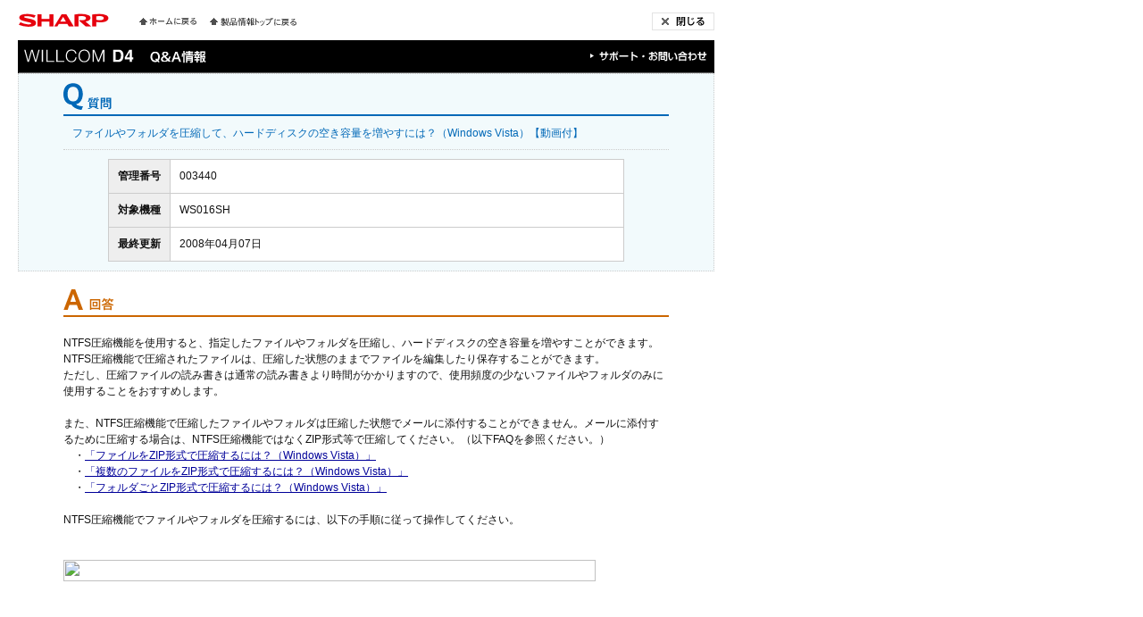

--- FILE ---
content_type: text/html
request_url: http://d4support.sharp.co.jp/qa_search/answer/003440.html
body_size: 4356
content:
<!DOCTYPE html PUBLIC "-//W3C//DTD XHTML 1.0 Transitional//EN" "http://www.w3.org/TR/xhtml1/DTD/xhtml1-transitional.dtd">
<html xmlns="http://www.w3.org/1999/xhtml" xml:lang="ja" lang="ja">
<head>
<meta http-equiv="Content-Type" content="text/html; charset=Shift_JIS" />
<meta http-equiv="Content-Style-Type" content="text/css" />
<meta http-equiv="Content-Script-Type" content="text/javascript" />
<title>[003440]ファイルやフォルダを圧縮して、ハードディスクの空き容量を増やすには？（Windows Vista）【動画付】</title>
<meta name="Keywords" content="" />
<meta name="Description" content="" />
<link rel="stylesheet" href="/css/import_start.css" type="text/css" media="screen,tv,print" />
<!--[if lte IE 7]>
<link href="/css/win_ie.css" rel="stylesheet" type="text/css" media="screen,tv,print" />
<![endif]-->
<link rel="stylesheet" href="/css/print.css" type="text/css" media="print" />
<script type="text/javascript" src="/js/global_setting.js"></script>
<script type="text/javascript" src="/js/page-scroll.js" charset="utf-8"></script>
<script type="text/javascript" src="/js/rollover-d4.js"></script>
<script type="text/javascript" src="/js/form_guide.js"></script>

<script language="JavaScript">
<!--
function ref_answer(origId) {
    var url = '?' + origId;
    window.open(url);
}
//-->
</script>

</head>

<body id="qs-answer">
<div id="wrapper">

<div id="header">
<p id="logo-sharp"><a href="http://www.sharp.co.jp/"><img src="/images_global/logo_sharp.gif" alt="シャープ株式会社" width="102" height="15" /></a></p>
<p id="reader"><a href="#content"><img src="/images_global/spacer.gif" alt="メニューを飛ばしてこのページの本文の最初へ" width="1" height="1" /></a></p>
<p id="message">本ウェブサイトでは、Javascriptおよびスタイルシートを使用しています。<br />お客さまがご使用のブラウザではスタイルが未適応のため、本来とは異なった表示になっておりますが、情報は問題なくご利用いただけます。</p>

<ul id="utility-nav">
<li id="un-home"><a href="http://www.sharp.co.jp/"><img src="/images_global/menu_head_1.gif" alt="ホームに戻る" width="64" height="8" /></a></li>
<li id="un-pdt-top"><a href="http://www.sharp.co.jp/products/"><img src="/images_global/btn_prod-top.jpg" alt="製品情報トップへ戻る" width="100" height="9" /></a></li>
<li id="un-close"><a href="javascript:void(0)" onclick="window.close()"  onkeypress="window.close()"><img src="/images_global/btn_close.gif" alt="閉じる" width="70" height="20" class="imgover" /></a></li>
</ul>

<div id="global-nav-head">
<h1><img src="/images_global/site_id2.gif" alt="ウイルコムD4" width="215" height="37" /></h1>
<ul>
<li id="gnh-support"><a href="/"><img src="/images_global/unh_support.gif" alt="サポート・お問い合わせ" width="148" height="37" class="imgover" /></a></li>
</ul>
<!-- / #global-nav-head --></div>

<!-- / #header --></div>

<div id="content">

<div id="area-question">
<h2><img src="/images_global/t_question.gif" alt="Q：質問" width="54" height="30" /></h2>
<p class="title">ファイルやフォルダを圧縮して、ハードディスクの空き容量を増やすには？（Windows Vista）【動画付】</p>
<!--<p>質問のタイトル。質問のタイトル。質問のタイトル。質問のタイトル。質問のタイトル。質問のタイトル。質問のタイトル。質問のタイトル。質問のタイトル。</p>-->
<table summary="Q&amp;A検索の質問における情報項目とその説明を示した表" cellspacing="0" id="question-info">
<caption>Q&amp;A検索の質問における情報一覧</caption>
<tr>
<th scope="row">管理番号</th>
<td>003440</td>
</tr>
<tr>
<th scope="row">対象機種</th>
<td>WS016SH</td>
</tr>
<tr>
<th scope="row">最終更新</th>
<td>2008年04月07日</td>
</tr>
</table>
<!-- / #area-question --></div>

<div id="area-answer">
<h2><img src="/images_global/t_answer.gif" alt="A：回答" width="57" height="24" /></h2>
NTFS圧縮機能を使用すると、指定したファイルやフォルダを圧縮し、ハードディスクの空き容量を増やすことができます。<br>
NTFS圧縮機能で圧縮されたファイルは、圧縮した状態のままでファイルを編集したり保存することができます。<br>
ただし、圧縮ファイルの読み書きは通常の読み書きより時間がかかりますので、使用頻度の少ないファイルやフォルダのみに使用することをおすすめします。<br>
<br>
また、NTFS圧縮機能で圧縮したファイルやフォルダは圧縮した状態でメールに添付することができません。メールに添付するために圧縮する場合は、NTFS圧縮機能ではなくZIP形式等で圧縮してください。（以下FAQを参照ください。）<br>
　・<A href="/qa_search/answer/003380.html" target="_blank">「ファイルをZIP形式で圧縮するには？（Windows Vista）」</a><br>
　・<A href="/qa_search/answer/003401.html" target="_blank">「複数のファイルをZIP形式で圧縮するには？（Windows Vista）」</a><br>
　・<A href="/qa_search/answer/003402.html" target="_blank">「フォルダごとZIP形式で圧縮するには？（Windows Vista）」</a><BR>
<br>
NTFS圧縮機能でファイルやフォルダを圧縮するには、以下の手順に従って操作してください。<br><br>

<br>
<img src="http://www.mebius-faq.jp/faq/doc/1030/answer/movie/title_mov.gif" width="596" height="24"><br>
<br>

<!-- Start mqa_contents -->
<script language="JavaScript" src="http://support.sharp.co.jp/mebius/mqa/js_mqa_v.js" type="text/javascript"></script>
<script language="JavaScript">
<!--
CapMovie("003440/cap003440.swf");
//-->
</script>

<noscript>
<span class="txt3">このページはJavaScriptを使用しないと正しく表示できない可能性があります。
設定方法は<a href="http://www.sharp.co.jp/policy-j.html#js" target="_blank">こちら</a>をご覧下さい。</span><br>
<OBJECT classid="clsid:D27CDB6E-AE6D-11cf-96B8-444553540000" codeBase="http://download.macromedia.com/pub/shockwave/cabs/flash/swflash.cab#version=7,0,0,0" name="Captivate1" width="596" height="510" id="Captivate1">
<PARAM NAME="movie" VALUE="http://support.sharp.co.jp/mebius/mqa/mqa_v.swf?capurl=003440/cap003440.swf">
<PARAM NAME="base" VALUE=".">
<PARAM NAME="quality" VALUE="high">
<PARAM NAME="menu" VALUE="false">
<embed src="http://support.sharp.co.jp/mebius/mqa/mqa_v.swf?capurl=003440/cap003440.swf" base="." name="Captivate1" width="596" height="510" quality="high" menu="false" pluginspage="http://www.macromedia.com/go/getflashplayer" type="application/x-shockwave-flash"></embed>
</OBJECT>
</noscript>
<!-- End mqa_contents -->

<br><br><br>
<img src="http://www.mebius-faq.jp/faq/doc/1030/answer/movie/title_process.gif" width="596" height="24"><br>

<ol>
<b><li>圧縮するファイルもしくはフォルダを右クリックし、表示されるメニューから「プロパティ」をクリックします。</li></b><br><br>
<b><li>「全般」タブにある［詳細設定］をクリックします。</li></b><br><br>
<b><li>「圧縮属性または暗号化属性」欄の「内容を圧縮してディスク領域を節約する」をクリックしてチェックをつけ、［OK］をクリックします。</li></b><br><br>
<img src="http://www.mebius-faq.jp/faq/doc/1030/answer/003440/img_1225.gif" width="457" height="307"><br><br>
<b><li>［適用］をクリックします。</li></b><br><br>
<b><font color="#0066CC">【補足】</font></b><br>
フォルダの圧縮の場合「属性変更の確認」画面が表示されるので、圧縮する範囲を選択して［OK］をクリックします。<br>
（ファイルの圧縮ではこの画面は表示されません。）<br><br>
<img src="http://www.mebius-faq.jp/faq/doc/1030/answer/003440/img_1227.gif" width="466" height="235"><br><br><br>
指定したファイルもしくはフォルダが圧縮されます。<br><br>
<font color="#009933"><b>【参考】</b></font><br>
圧縮するファイルおよびフォルダのサイズが大きい場合、「属性の適用中...」画面が表示されることがあります。表示された場合は、自動的に閉じるまで待ちます。<br><br>
<img src="http://www.mebius-faq.jp/faq/doc/1030/answer/003440/img_1228.gif" width="416" height="207"><br><br>
<b><li>圧縮が完了したら、［OK］をクリックします。</li></b><br><br>
圧縮されたファイルもしくはフォルダの名前は、圧縮されていることを意味する青色で表示されます。<br>
</ol>
以上の手順で、指定したファイルやフォルダ圧縮して、ハードディスクの空き容量を増やすことができます。
<!-- / #area-answer --></div>



<p class="pagetop"><a href="#wrapper" onclick="toAnchor(); return false;" onkeypress="toAnchor(); return false;"><img src="/images_global/pagetop.gif" alt="このページのトップに戻る" width="72" height="14" /></a></p>
<!-- / #content --></div>

<div id="footer">
<ul>
<li id="unf-policy"><a href="http://www.sharp.co.jp/policy-j.html"><img src="/images_global/foot_sitepolicy.gif" alt="サイトポリシー" width="61" height="9" /></a></li>
</ul>
<p id="copyright"><a href="http://www.sharp.co.jp/policy-j.html#copyright"><img src="http://www.sharp.co.jp/images_global/foot_copyright.gif" alt="Copyright" width="146" height="9" /></a></p>
<!-- / #footer --></div>

<!-- / #wrapper --></div>
<script src="http://search2.sharp.co.jp/site/js/suggest_sharp_jp.js" type="text/javascript" charset="UTF-8"></script>
<!--<pre>&lt;?xml version=&quot;1.0&quot; encoding=&quot;UTF-8&quot; ?&gt;
&lt;cbfaqreq xmlns=&quot;http://www.justsystems.com/faq/xmlschema&quot;&gt;
&lt;Search_QADoc&gt;
	&lt;originalqid&gt;003440&lt;/originalqid&gt;
	&lt;fields&gt;
		&lt;field&gt;SUBJECT&lt;/field&gt;&lt;field&gt;QUESTION&lt;/field&gt;&lt;field&gt;ANSWER&lt;/field&gt;&lt;field&gt;LASTSAVEDDATE&lt;/field&gt;
	&lt;/fields&gt;
	&lt;user&gt;
		&lt;id&gt;&lt;/id&gt;
		&lt;sessionstart&gt;1&lt;/sessionstart&gt;
		&lt;client&gt;IP: 61.114.254.54&lt;/client&gt;
		&lt;agent&gt;Snoopy v1.2.3&lt;/agent&gt;
		&lt;referer&gt;&lt;/referer&gt;
	&lt;/user&gt;
&lt;/Search_QADoc&gt;
&lt;/cbfaqreq&gt;</pre>
<pre>&lt;?xml version=&quot;1.0&quot; encoding=&quot;UTF-8&quot;?&gt;
&lt;cbfaqres xmlns=&quot;http://www.justsystems.com/faq/xmlschema&quot;&gt;
    &lt;Search_QADocRes&gt;
        &lt;error code=&quot;0&quot;/&gt;
        &lt;qa id=&quot;3440&quot; originalqid=&quot;003440&quot;&gt;
            &lt;subject&gt;&lt;![CDATA[ファイルやフォルダを圧縮して、ハードディスクの空き容量を増やすには？（Windows Vista）【動画付】]]&gt;&lt;/subject&gt;
            &lt;question&gt;&lt;![CDATA[ファイルやフォルダを圧縮して、ハードディスクの空き容量を増やすには？（Windows Vista）【動画付】]]&gt;&lt;/question&gt;
            &lt;answer&gt;&lt;![CDATA[NTFS圧縮機能を使用すると、指定したファイルやフォルダを圧縮し、ハードディスクの空き容量を増やすことができます。&lt;br&gt;
NTFS圧縮機能で圧縮されたファイルは、圧縮した状態のままでファイルを編集したり保存することができます。&lt;br&gt;
ただし、圧縮ファイルの読み書きは通常の読み書きより時間がかかりますので、使用頻度の少ないファイルやフォルダのみに使用することをおすすめします。&lt;br&gt;
&lt;br&gt;
また、NTFS圧縮機能で圧縮したファイルやフォルダは圧縮した状態でメールに添付することができません。メールに添付するために圧縮する場合は、NTFS圧縮機能ではなくZIP形式等で圧縮してください。（以下FAQを参照ください。）&lt;br&gt;
　・&lt;A href=&quot;javascript:ref_answer ('003380') ;&quot;&gt;「ファイルをZIP形式で圧縮するには？（Windows Vista）」&lt;/a&gt;&lt;br&gt;
　・&lt;A href=&quot;javascript:ref_answer ('003401') ;&quot;&gt;「複数のファイルをZIP形式で圧縮するには？（Windows Vista）」&lt;/a&gt;&lt;br&gt;
　・&lt;A href=&quot;javascript:ref_answer ('003402') ;&quot;&gt;「フォルダごとZIP形式で圧縮するには？（Windows Vista）」&lt;/a&gt;&lt;BR&gt;
&lt;br&gt;
NTFS圧縮機能でファイルやフォルダを圧縮するには、以下の手順に従って操作してください。&lt;br&gt;&lt;br&gt;

&lt;br&gt;
&lt;img src=&quot;/faq/doc/1030/answer/movie/title_mov.gif&quot; width=&quot;596&quot; height=&quot;24&quot;&gt;&lt;br&gt;
&lt;br&gt;

&lt;!-- Start mqa_contents --&gt;
&lt;script language=&quot;JavaScript&quot; src=&quot;http://support.sharp.co.jp/mebius/mqa/js_mqa_v.js&quot; type=&quot;text/javascript&quot;&gt;&lt;/script&gt;
&lt;script language=&quot;JavaScript&quot;&gt;
&lt;!--
CapMovie(&quot;003440/cap003440.swf&quot;);
//--&gt;
&lt;/script&gt;

&lt;noscript&gt;
&lt;span class=&quot;txt3&quot;&gt;このページはJavaScriptを使用しないと正しく表示できない可能性があります。
設定方法は&lt;a href=&quot;http://www.sharp.co.jp/policy-j.html#js&quot; target=&quot;_blank&quot;&gt;こちら&lt;/a&gt;をご覧下さい。&lt;/span&gt;&lt;br&gt;
&lt;OBJECT classid=&quot;clsid:D27CDB6E-AE6D-11cf-96B8-444553540000&quot; codeBase=&quot;http://download.macromedia.com/pub/shockwave/cabs/flash/swflash.cab#version=7,0,0,0&quot; name=&quot;Captivate1&quot; width=&quot;596&quot; height=&quot;510&quot; id=&quot;Captivate1&quot;&gt;
&lt;PARAM NAME=&quot;movie&quot; VALUE=&quot;http://support.sharp.co.jp/mebius/mqa/mqa_v.swf?capurl=003440/cap003440.swf&quot;&gt;
&lt;PARAM NAME=&quot;base&quot; VALUE=&quot;.&quot;&gt;
&lt;PARAM NAME=&quot;quality&quot; VALUE=&quot;high&quot;&gt;
&lt;PARAM NAME=&quot;menu&quot; VALUE=&quot;false&quot;&gt;
&lt;embed src=&quot;http://support.sharp.co.jp/mebius/mqa/mqa_v.swf?capurl=003440/cap003440.swf&quot; base=&quot;.&quot; name=&quot;Captivate1&quot; width=&quot;596&quot; height=&quot;510&quot; quality=&quot;high&quot; menu=&quot;false&quot; pluginspage=&quot;http://www.macromedia.com/go/getflashplayer&quot; type=&quot;application/x-shockwave-flash&quot;&gt;&lt;/embed&gt;
&lt;/OBJECT&gt;
&lt;/noscript&gt;
&lt;!-- End mqa_contents --&gt;

&lt;br&gt;&lt;br&gt;&lt;br&gt;
&lt;img src=&quot;/faq/doc/1030/answer/movie/title_process.gif&quot; width=&quot;596&quot; height=&quot;24&quot;&gt;&lt;br&gt;

&lt;ol&gt;
&lt;b&gt;&lt;li&gt;圧縮するファイルもしくはフォルダを右クリックし、表示されるメニューから「プロパティ」をクリックします。&lt;/li&gt;&lt;/b&gt;&lt;br&gt;&lt;br&gt;
&lt;b&gt;&lt;li&gt;「全般」タブにある［詳細設定］をクリックします。&lt;/li&gt;&lt;/b&gt;&lt;br&gt;&lt;br&gt;
&lt;b&gt;&lt;li&gt;「圧縮属性または暗号化属性」欄の「内容を圧縮してディスク領域を節約する」をクリックしてチェックをつけ、［OK］をクリックします。&lt;/li&gt;&lt;/b&gt;&lt;br&gt;&lt;br&gt;
&lt;img src=&quot;/faq/doc/1030/answer/003440/img_1225.gif&quot; width=&quot;457&quot; height=&quot;307&quot;&gt;&lt;br&gt;&lt;br&gt;
&lt;b&gt;&lt;li&gt;［適用］をクリックします。&lt;/li&gt;&lt;/b&gt;&lt;br&gt;&lt;br&gt;
&lt;b&gt;&lt;font color=&quot;#0066CC&quot;&gt;【補足】&lt;/font&gt;&lt;/b&gt;&lt;br&gt;
フォルダの圧縮の場合「属性変更の確認」画面が表示されるので、圧縮する範囲を選択して［OK］をクリックします。&lt;br&gt;
（ファイルの圧縮ではこの画面は表示されません。）&lt;br&gt;&lt;br&gt;
&lt;img src=&quot;/faq/doc/1030/answer/003440/img_1227.gif&quot; width=&quot;466&quot; height=&quot;235&quot;&gt;&lt;br&gt;&lt;br&gt;&lt;br&gt;
指定したファイルもしくはフォルダが圧縮されます。&lt;br&gt;&lt;br&gt;
&lt;font color=&quot;#009933&quot;&gt;&lt;b&gt;【参考】&lt;/b&gt;&lt;/font&gt;&lt;br&gt;
圧縮するファイルおよびフォルダのサイズが大きい場合、「属性の適用中...」画面が表示されることがあります。表示された場合は、自動的に閉じるまで待ちます。&lt;br&gt;&lt;br&gt;
&lt;img src=&quot;/faq/doc/1030/answer/003440/img_1228.gif&quot; width=&quot;416&quot; height=&quot;207&quot;&gt;&lt;br&gt;&lt;br&gt;
&lt;b&gt;&lt;li&gt;圧縮が完了したら、［OK］をクリックします。&lt;/li&gt;&lt;/b&gt;&lt;br&gt;&lt;br&gt;
圧縮されたファイルもしくはフォルダの名前は、圧縮されていることを意味する青色で表示されます。&lt;br&gt;
&lt;/ol&gt;
以上の手順で、指定したファイルやフォルダ圧縮して、ハードディスクの空き容量を増やすことができます。]]&gt;&lt;/answer&gt;
            &lt;lastsaveddate&gt;2008/04/07&lt;/lastsaveddate&gt;
        &lt;/qa&gt;
        &lt;userRes&gt;
            &lt;id&gt;100001257205dba8&lt;/id&gt;
        &lt;/userRes&gt;
    &lt;/Search_QADocRes&gt;
&lt;/cbfaqres&gt;
</pre>-->
</body>
</html>


--- FILE ---
content_type: text/css
request_url: http://d4support.sharp.co.jp/css/import_start.css
body_size: 350
content:
@charset "UTF-8";

/* まずNN4.xをlink要素のmedia属性の値を複数指定して除外
<link rel="stylesheet" href="css/import_start.css" type="text/css" media="screen,tv" /> */
@import url("import.css");
/* Mac版IE4.5を@importのurl()形式で指定する場合、URLの前後にダブルクォート（二重引用符）をつけて除外 */

--- FILE ---
content_type: text/css
request_url: http://d4support.sharp.co.jp/css/import.css
body_size: 398
content:
@charset "UTF-8";

/* IE4.0を@importのurl()形式ではなく以下の方法で除外、以下の本体となるCSSを読み込み */
@import "reset.css";
@import "base.css";
@import "parts.css";
@import "header_footer.css";
@import "page.css";
@import "old_content_setting.css";

/* MAC IE5のみ適用されるスタイルシート */

/*\*//*/
  @import "ie5mac.css";
/**/ 


/* WIN IE5.xに適用されるスタイルシート */

@media tty { i{content:"\";/*" "*/}}@m; @import 'ie55win.css'; /*";}}/* */ 
@media tty { i{content:"\";/*" "*/}};@import 'ie50win.css'; {;}/*";}}/* */

--- FILE ---
content_type: text/css
request_url: http://d4support.sharp.co.jp/css/reset.css
body_size: 915
content:
@charset "UTF-8";

/* 
 * Since:     2008-04-28
 * Modified:  2008-07-14
 * Guideline: Ver.1.10
 * Editor:    SBC
 * comment:   
*/

/*
文字の大きさ参考
10px	84%
11px	92%
12px	100%
13px	109%
14px	117%
15px	125%
16px	134%
17px	142%
18px	150%
19px	159%
20px	167%
21px	175%
22px	184%
23px	192%
24px	200%
25px	209%
26px	217%
*/

html, body, div, span, applet, object, iframe,
h1, h2, h3, h4, h5, h6, p, blockquote, pre,
a, abbr, acronym, address, big, cite, code,
del, dfn, em, font, img, ins, kbd, q, s, samp,
small, strike, strong, sub, sup, tt, var,
b, u, i, center,
dl, dt, dd, ol, ul, li,
fieldset, form, label, legend, button,
table/*, caption, tbody, tfoot, thead, tr, th, td*/ {
	margin: 0;
	padding: 0;
	border: 0;
	outline: 0;
	font-size: 100%;
	/*background: transparent;*/
	/*vertical-align: baseline;*/
}

body {
	/*line-height: 1;*/
	/*color: #000000;
	background-color: #ffffff;*/
}

ol,ul {
	list-style: none;
}

blockquote, q {
	quotes: none;
}

blockquote:before, blockquote:after,
q:before, q:after {
	content: '';
	/*content: none;*/
}

/* remember to define focus styles! */

:focus {
	outline: 0;
}

/* remember to highlight inserts somehow! */

ins {
	text-decoration: none;
}

del {
	text-decoration: line-through;
}

/* tables still need 'cellspacing="0"' in the markup */

/*table {
	border-collapse: collapse;
	border-spacing: 0;
}*/

caption/*, th, td*/ {
	text-align: left;
	font-weight: normal;
}

/* add */

abbr,acronym {
	font-variant: normal;
}

address,caption,cite,code,dfn,em,strong,var {
	font-style:normal;
	font-weight:normal;
}

sup {
	vertical-align: text-top;
}

sub {
	vertical-align: text-bottom;
}

--- FILE ---
content_type: text/css
request_url: http://d4support.sharp.co.jp/css/base.css
body_size: 2599
content:
@charset "UTF-8";

/* 
 * Since:     2008-04-23
 * Modified:  2008-00-00
 * Guideline: Ver.1.00
 * Editor:    SBC
 * comment:   更新中
*/

/*
==================================================
初期設定
==================================================
*/

hr {
	display: none;
	/*実際の使用例
	height: 0px;
	margin: 7px 0;
	border: none;
	border-top: 1px solid #000000;
	*/
}

optgroup {
	background-color: #ffffcc;
	color: #000000;	/* Operaがデフォルトで白文字のため */
}

option {
	background-color: #ffffff;	/* 全体が上記指定色になるため項目中身を上書き */
}

img {
	vertical-align: top;
}

legend {
	color: #111111;	/* IE6/7でデフォルト青文字のため */
}

input, textarea, select {
  font-size: 100%;	/* 文字サイズ基点調整 */
}

/*
object,embed {
	vertical-align: top;
}
*/

/*html {	縦スクロールバーを常に出しておいてレイアウトズレ防止
	overflow-y: scroll;
}*/

/*
==================================================
全体構造
==================================================
*/

body {
	/*font-size: 75%;*/
	font-size: 12px;	/* 文字サイズ基点（Mac版FFの初期設定の文字の大きさを合わせることが可能）14pxが大きめ標準 */
	/*letter-spacing: 0.1em;*/
	color: #111111;
	background-color: #ffffff;
	/*font-family: "ヒラギノ角ゴ Pro W3","Hiragino Kaku Gothic Pro",Osaka,"メイリオ",Meiryo,"ＭＳ Ｐゴシック",sans-serif,Verdana,Arial,Helvetica;*/
	/*font-family: Meiryo, "メイリオ", "Hiragino Kaku Gothic Pro W3", "ヒラギノ角ゴ Pro W3", Osaka, "MS P Gothic", "ＭＳ Ｐゴシック", sans-serif;*/
	font-family:  "Lucida Grande", sans-serif;
	margin-left: 20px;
}

#wrapper {
	width: 780px;
}

#policy #wrapper,
#qas-keyword #wrapper,
#model-list #wrapper {
	width: 600px;
}

/*
========== リンク ==========
*/

a:link {
	text-decoration: underline; 
	color: #000099;
	/*background: transparent;*/
}
a:visited {
	text-decoration: underline;
	color: #660099;
	/*background: transparent;*/
}
a:hover {
	text-decoration: none;
	color: #ff6633;
	/*background: transparent;*/
}
a:active {
	text-decoration: none;
	color: #ff6633;
	/*background: transparent;*/
}

/*
========== ページトップ ==========
*/

p.pagetop {	/* ソリッドレイアウトサイトの場合の簡単な方法 */
	position: relative;
	left: 413px;	/* 485-72 */
	width: 72px;
	height: 14px;
	clear: both;
	padding: 0 0 1em 0;
}

#qa-search p.pagetop,
#qs-answer p.pagetop {
	left: 708px;
}

/*
========== ページナビフッターBACK ==========
*/

p.pnf-back {
	position: relative;
	left: 0;
	top: 0;
	width: 413px;
	clear: both;
	background: url(../images_global/bg_bullet_arrow3.gif) 0 0.35em no-repeat;
	padding-left: 8px;
}

p.pagetop2 {
	position: relative;
	left: 413px;	/* 485-72 */
	top: -1em;
	width: 72px;
	height: 14px;
}

#policy p.pagetop2,
#qas-keyword p.pagetop2,
#model-list p.pagetop2 {
	left: 528px;	/* 600-72 */
	top: -17px;	/* 閉じるボタンの高さ20px、ページトップの高さ14px、その間で調整 */
}

#qa-search p.pagetop2,
#qs-answer p.pagetop2,
#news p.pagetop2,
#other p.pagetop2 {
	left: 708px;	/* 780-72 */
}

/*
==================================================
コンテンツ
==================================================
*/

/*
========== レイアウト ==========
*/

#content {
	width: 780px;
	background: url(../images_global/bg_content.gif) left top repeat-y;
}

#qa-search #content,
#qs-answer #content,
#news #content,
#other #content {
	background: none;
}

#policy #content,
#qas-keyword #content,
#model-list #content {
	width: 600px;
	background: none;
}

#col2-485-lt {
	float: left;
	width: 485px;
}

#col2-275-rt {
	float: right;
	width: 275px;
}

/*
========== アコーディオン ==========
*/

/* お知らせエリア */

.area-news {
	width: 275px;
	border-top: solid 1px #cccccc;
	background-color: #ffffff;
	padding-bottom: 20px;
}

.area-news h3 {
	background: url(../images_global/bg_news_head.gif) 0 -28px no-repeat;
	padding: 7px 0 7px 37px;
	border-right: solid 1px #cccccc;
	border-bottom: solid 1px #cccccc;
	border-left: solid 1px #cccccc;
	cursor: pointer;
	position: relative;
}

.area-news h3 a {
	position: absolute;
	display: block;
	right: 8px;
	top: 7px;
}

.area-news h3:hover ,
.area-news h3.active{
	background-position: 0 0;
}

.area-news .news-content {
	padding: 3px 8px 7px 8px;
	border-right: solid 1px #cccccc;
	border-bottom: solid 1px #cccccc;
	border-left: solid 1px #cccccc;
}

/* お知らせなし用 */

.area-news .news-content p {
	margin-top: 7px;
	line-height: 1.4;
}

.area-news .news-content dl dt {
	line-height: 1.5;
	padding-top: 5px;
	font-weight: bold;
}

.area-news .news-content dl dt em {
	color: #cc0000;
	font-weight: bold;
}

.area-news .news-content dl dd {
	line-height: 1.5;
}

.area-news .news-content p.more {
	margin-top: 7px;
	text-align: right;
}

/*
========== ローカルメニュー（右サイドカラム） ==========
*/

/* 便利なサポート／技術関連情報／ダウンロード／ユーザー向け情報 */

#ln-technology,#ln-download,#ln-user,#ln-support,#ln-action {
	margin-bottom: 20px;
}

#ln-technology ul,#ln-download ul,#ln-user ul,#ln-support ul,#ln-action ul {
	padding-top: 5px;
}

#ln-technology ul li,#ln-download ul li,#ln-user ul li,#ln-support ul li,#ln-action ul li {
	margin-top: 5px;
	text-align: center;
}

/* サポートサイト内検索 */

#ln-action ul li input.search-box,
#content-main p input.search-box {
	width: 188px;
	border: 2px solid #dddddd;
	background-color: #ffffff;
	vertical-align: middle;
	padding: 4px;
	font-size: 117%;
}

#ln-action ul li input.search-btn,
#content-main p input.search-btn {
	vertical-align: middle;
	margin-left: 5px;
	width: 45px;	/* 上記テキストボックスは200pxになる */
}

#ln-action ul li input.search-box:focus,
#content-main p input.search-box:focus,
#ln-action ul li input.box-focus,
#content-main p input.box-focus {
	background-color: #ffffcc;
	border: 2px solid #ff9900;
}

#ln-action ul li span {
	display: block;
	margin: 5px 13px 0 0;
	width: 262px;	/* IE6で下に隙間ができる対策（275-13） */
	text-align: right;
}

#ln-action ul li span a {
	padding: 6px 0 6px 15px;	/* 上下パディングは、インラインにおける文字を小さくした時のアイコン（高さ12px）表示確保（IE6/7では効かない） */
	background: url(../images_global/bg_bullet_arrow1.gif) 0 0.6em no-repeat;
}

/*
========== clearfix ==========
*/

#pdt-info:after,
#content-news dl:after,
ul#pdt-list:after,
#content-main dl.area-info2:after,
.section-flow ol li dl:after,
#pdt-info ul:after,
/*以下特集用*/
#gn-feature:after,
ul#feature-picup li:after {
	content: ".";
	display: block;
	height: 0;
	clear: both;
	visibility: hidden;
}

--- FILE ---
content_type: text/css
request_url: http://d4support.sharp.co.jp/css/parts.css
body_size: 3308
content:
@charset "UTF-8";

/* 
 * Since:     2008-07-15
 * Modified:  2008-00-00
 * Guideline: Ver.1.00
 * Editor:    SBC
 * comment:   更新中
*/

/*
==================================================
パンくずリスト（今回はインライン版）
==================================================
*/

/* ol手法のトピックパス：WIN版IE5、5.x対策のためのフロート版（ただしフロートのときは2行になると仕様上レイアウト大崩れ）
インライン版だとシンプルで、clearfixの必要なし（ただしXHTMLのliを改行するとスペースが入る問題対策必要、またWIN版IEは2行になると画像・ボーダー表示バグあり） */

ol.topic-path {	/* clearfix */
	padding: 3px 5px 3px 5px;
}

ol.topic-path li {
	/*float: left;*/
	display:inline;	/* WIN版IE5、5.xはインライン要素のpaddingは効かない（5.xは背景画像表示は正常） */
	padding: 0 11px 0 0;
	background: url(../images_global/bg_topic_path.gif) no-repeat right center;
	margin: 0 5px 0 0;
	font-size: 90%;
	line-height: 1.4;	/* パンくず2行用 */
}

ol.topic-path li.now-here {
	background-image: none;
	padding: 0;	/* 右パディング11px分を上書き消去（トピックパス全体の右パディングを保つため） */
	margin: 0;	/* 右マージン5px分を上書き消去（トピックパス全体の右パディングを保つため） */
}

/* XHTMLにf-childのクラスを指定せず、隣接セレクタ（IEは7より対応）使ったスマートな方法
liの直下にあるli (隣接) にのみ装飾をおこなうセレクタ→最初のli以外のliにパス画像表示
ただし、隣接セレクタに対応したIE7は2行になると表示バグあり→IE各種にはスタイル適用しないようにするか1行限定

ol.topic-path li {
	float: left;もしくはdisplay:inline;
}

ol.topic-path li+li {
	background: url(../images/bg_topic_path.gif) no-repeat left center;
	padding: 0 0 0 11px;
	margin: 0 0 0 5px;
}*/

/*
==================================================
汎用ページナビ
==================================================
*/

ul.page-navi li,
ol.page-navi li {
	display: inline;
	border-right: 1px solid #999999;
	padding: 0 10px;	/* ボーダーと文字の間隔調整：a要素のマージンだと、Mac版IE5で右マージンが効かない */
}

ul.page-navi li.l-child,
ol.page-navi li.l-child {
	border-right: none;
}

ul.page-navi li.f-child,
ol.page-navi li.f-child {
	border-left: 1px solid #999999;
}

/* 横並びテキスト汎用ナビ */

ul.intxt-navi li,
ol.intxt-navi li {
	display: inline;
	padding: 0 20px 0 0;
}

/*
========== リンクテキストアイコン左 ==========
WIN版IE・Mac版IE5は、2行になると表示バグ→IE各種にはスタイル適用しないようにする
*/

.lti-lt {
	background: url(../images_global/bg_bullet_arrow4.gif) no-repeat left center;
	padding: 0 0 0 8px;	/* 上下パディングで、アイコン画像表示分の高さの確保（フォントサイズを超えると画像が途切れるため） */
}

/*
========== リンクテキストアイコン右 ==========
WIN版IE・Mac版IE5は、2行になると表示バグ→IE各種にはスタイル適用しないようにする
（WIN版IEは改行妥協策も右端文字と重なる：右パディング効いていない）
*/

.lti-rt {
	background: url(../images_global/bg_bullet_arrow3.gif) no-repeat right center;
	padding: 0 8px 0 0;	/* 上下パディングで、アイコン画像表示分の高さの確保（フォントサイズを超えると画像が途切れるため） */
}

/*
========== インラインテキストinイメージ ==========
*/

.itii {
	vertical-align: middle;
	/*margin: 0 5px;*/
}

/*
==================================================
各種共通ピックアップ
==================================================
*/

/*
========== トップレベル見出し ==========
*/

h1 {
	background-color: #ffffff;
	padding: 5px 0 10px 0;
}

#qs-answer h1 {
	background-color: transparent;
	padding: 0;
}

/* 本文段落：p要素 */

/*p {
	line-height: 1.5;
	margin-top: 10px;
}*/

.lyt-ctr {
	text-align: center;
}

.lyt-rt {
	text-align: right;
}

/* 背景 */

.bg-gray {
	background-color: #eeeeee;
}

/* ※注釈 */

.cap1 {
	padding-left: 1em;
	text-indent: -1em;
	display: block;
}

/* テキスト */

.txt-s {
	font-size: 92%;
}

em {
	color: #cc0000;
}

strong {
	
}

/* 省略 */

.display-off {
	display: none;
}

/*
========== フォームパーツ ==========
*/

/* ボタンエリア */

/*.btn-area {
	text-align: center;
	margin-top: 20px;
	border-top: 1px dotted #cccccc;
	padding-top: 15px;
}

.btn-area input {
	margin-top: 5px;
}

.btn-area input.btn-cancel {
	margin-right: 200px;
}

.btn-area input.btn-next,
.btn-area input.btn-submit {
	margin-left: 20px;
}*/

/* ボタンナビ */

/*.btn-navi {
	text-align: center;
}

.btn-navi input {
	margin: 5px 5px 0 5px;
}*/

/* その他 */

/*label {
	margin-left: 2px;
}*/

/*.input-txt1 {
	width: 200px;
}*/

/*
========== ベーシックテーブル：分離ボーダーモデルのシンプルなデザイン ==========
*/

table.basic {	/*IE5-6が未対応なため、同様の表示にはXHTMLのテーブル要素に cellspacing="0"の属性が必要*/
	width: 100%;	/*このままだとMac版IE5で全体レイアウト崩れる、詳細は同専用CSSファイル参照*/
	border-collapse: separate;
	border-spacing: 0;
	border-right: 1px solid #cccccc;
	border-bottom: 1px solid #cccccc;
}

table.basic tr {	/* Mac版IE5には効かない（thやtdには効く） */
	/*vertical-align: top;*/
}

table.basic th {
	border-top: 1px solid #cccccc;
	border-left: 1px solid #cccccc;
	padding: 10px 10px 8px 10px;
	background-color: #f7f7f7;
	line-height: 1.5;
	/*width: 1%;
	white-space: nowrap;*/
}

table.basic td {
	border-top: 1px solid #cccccc;
	border-left: 1px solid #cccccc;
	padding: 10px 10px 8px 10px;
	line-height: 1.5;
}

/* 注意：table要素の上マージンはtable要素のボックスの上、caption要素のボックスの下に設置されるはず。
キャプション表示でテーブルの上マージン時は各種ブラウザ違いがあるので気をつける（例：divで囲みセクション扱いにする） */
/*caption {	
	display: none;
}*/

/* 0：col行・横型／1：row列・縦型 */

div.section-td0,div.section-td1 {	/* キャプション表示の場合は必要 */
	margin-top: 20px;
}

div.section-td1 table.basic th {
	width: 1%;
	white-space: nowrap;
	padding: 10px 10px 8px 10px;
}

div.section-td1 table.basic td {
	padding: 10px 10px 8px 10px;
}

/*
========== テーブルデザイン1（機種別サポート以下のコンテンツメイン） ==========
*/

table.tbl-design1 caption,
table.td1-os caption,
table.td1-download caption {
	border-bottom: 3px solid #000000;
	padding-bottom: 3px;
	font-weight: bold;
	font-size: 117%;
}

table.td1-search caption,
table.td1-device caption {
	display: none;
}

table.tbl-design1,
table.td1-os,
table.td1-download {
	width: 100%;
	border-collapse: separate;
	border-spacing: 0;
}

table.td1-search,
table.td1-device {
	width: 100%;
	border-collapse: separate;
	border-spacing: 0;
	border-top: 3px solid #000000;
	margin-top: 10px;
}

table.tbl-design1 th,
table.td1-os th,
table.td1-download th,
table.td1-search th,
table.td1-device th {
	padding: 8px 5px 7px 5px;
	border-bottom: 1px solid #aaaaaa;
	background-color: #f5f5f5;
	text-align: center;
	line-height: 1.5;
}

table.tbl-design1 td,
table.td1-os td,
table.td1-download td,
table.td1-search td,
table.td1-device td {
	padding: 8px 5px 7px 5px;
	border-bottom: 1px dotted #cccccc;
	line-height: 1.5;
}

/* thの隙間を作る */

table.td1-os th.subject,table.td1-os th.level,table.td1-os th.pay,
table.tbl-design1 th.maker,table.tbl-design1 th.name,table.tbl-design1 th.note,
table.td1-download th.date,table.td1-download th.title,
table.td1-search th.doc-num,table.td1-search th.title,table.td1-search th.date,
table.td1-device th.pdt-num,table.td1-device th.device {
	border-left: 5px solid #f5f5f5;
}

/* thの隙間を作ったので上書き設定 */

table.td1-os td.subject,table.td1-os td.level,table.td1-os td.pay,
table.tbl-design1 td.maker,table.tbl-design1 td.name,table.tbl-design1 td.note,
table.td1-download td.date,table.td1-download td.title,
table.td1-search td.doc-num,table.td1-search td.title,table.td1-search td.date,
table.td1-device td.pdt-num,table.td1-device td.device {
	padding-left: 10px;
}

/* 各種個別設定 */

table.td1-os td.level,table.td1-os td.pay {
	width: 6em;
	text-align: center;
}

table.td1-os td.date,
table.td1-download td.date,
table.td1-search td.date {
	width: 8.5em;
}

table.tbl-design1 td.note {
	width: 3em;
	text-align: center;
}

table.tbl-design1 td.type {
	width: 10em;
}

table.tbl-design1 td.maker {
	width: 13em;
}

table.td1-search td.doc-num {
	width: 5em;
}

table.td1-download td.pdf {
	text-align: center;
	width: 5em;
}

/*
========== テーブルデザイン2（Ｑ＆Ａ検索結果表示） ==========
*/

table.tbl-design2 caption {
	display: none;
}

table.tbl-design2 {
	width: 100%;
	border-collapse: separate;
	border-spacing: 0;
}

table.tbl-design2 th {
	padding: 7px 5px 3px 5px;
	/*border-bottom: 3px solid #000000;
	background-color: #e5f2f2;
	text-align: center;*/
	line-height: 1.4;
}

table.tbl-design2 td {
	border-top: 0;
	border-left: 0;
	padding: 10px 5px;
	/*border-bottom: 1px dotted #cccccc;*/
	line-height: 1.4;
}

table.tbl-design2 th.number {
	border-bottom: 3px solid #000000;
	/*background-color: #e5f2f2;*/
	text-align: center;
}

table.tbl-design2 td.number {
	/*border-bottom: 1px dotted #cccccc;*/
	width: 8em;
	text-align: center;
	background: url(../images_global/bg_tbl_design2_td.gif) right bottom no-repeat;
}

table.tbl-design2 th.title,
table.tbl-design2 th.date {	/* thの隙間を作る */
	/*border-left: 10px solid #e5f2f2;*/
	background: url(../images_global/bg_tbl_design2_th.gif) left bottom no-repeat;
	padding-left: 20px;
	text-align: center;
}

table.tbl-design2 td.title,
table.tbl-design2 td.date {	/* tdの隙間を作る */
	/*border-left: 10px solid #ffffff;*/
	background: url(../images_global/bg_tbl_design2_td.gif) left bottom no-repeat;
	padding-left: 20px;
}

table.tbl-design2 td.date {
	width: 8.5em;
}

/*
========== テーブルデザイン3（バージョンアップ情報） ==========
*/

table.tbl-design3 caption {
	display: none;
}

table.tbl-design3 {
	width: 100%;
	border-collapse: separate;
	border-spacing: 0;
}

table.tbl-design3 th {
	padding: 8px 10px 7px 10px;
	border-bottom: 1px solid #aaaaaa;
	background-color: #f5f5f5;
	line-height: 1.4;
	font-weight: bold;
}

table.tbl-design3 td {
	padding: 8px 10px 7px 10px;
	border-bottom: 1px dotted #cccccc;
	line-height: 1.4;
}

table.tbl-design3 th.date {
	width: 10em;
}

table.tbl-design3 th.model {
	width: 10em;
}



--- FILE ---
content_type: text/css
request_url: http://d4support.sharp.co.jp/css/header_footer.css
body_size: 1447
content:
@charset "UTF-8";

/* 
 * Since:     2008-04-04
 * Modified:  2008-00-00
 * Guideline: Ver.1.00
 * Editor:    SBC
 * comment:   更新中
*/

/*
==================================================
ヘッダー
==================================================
*/

#header {
	padding: 15px 0 0 0;
	position: relative;
}

#header p#logo-sharp {
	margin: 0 0 15px 0;
	width: 102px;
	height: 15px;
}

#header p#reader {	/* 実際の仕様は左20px（bodyに左マージン20pxあり）／上0pxの位置表示となる */
	position: absolute;
	left: 0;
	top: 0;
}

#header p#message {
	display: none;
}

/*
========== ユーティリティナビゲーション ==========
*/

ul#utility-nav li {
	position: absolute;
}

li#un-home {
	left: 136px;
	top: 20px;
	width: 64px;
}

li#un-pdt-top {
	left: 215px;
	top: 20px;
	width: 100px;
}

li#un-search {
	right: 0;
	top: 12px;
	/*width: 180px;	ブラウザ違いがあるし、指定しなくてもOKなので*/
	/* 検索画像22px + 検索画像右マージン5px + テキストボックス150px + ボックス内左右パディング4px + テキストボックスボーダー左右2px + 検索ボタン左マージン5px + 検索ボタン幅19px =207px */
}

li#un-search img {
	vertical-align: middle;
	margin-right: 5px;
}

li#un-search input.search-box {
	width: 150px;
	border: 1px solid #999999;
	background-color: #ffffff;
	/*height: 14px;*/
	vertical-align: middle;
	padding: 2px;
}

li#un-search input.search-btn {
	vertical-align: middle;
	margin-left: 5px;
}

li#un-search input.search-box:focus,
li#un-search input.box-focus {
	background-color: #ffffcc;
	border: 1px solid #ff9900;
}

li#un-close {
	right: 0;
	top: 14px;
}

/*
========== グローバルナビゲーションヘッド ==========
*/

#global-nav-head {
	background: url(../images_global/bg_gnh.gif) left top repeat-x;
	width: 780px;
	height: 37px;
	position: relative;
}

#global-nav-head ul li {
	position: absolute;
	top: 0;
}

li#gnh-top {
	left: 141px;
	width: 65px;
}

li#gnh-spec {
	left: 478px;
	width: 68px;
}

li#gnh-device {
	left: 546px;
	width: 86px;
}

li#gnh-support {
	left: 632px;
	width: 148px;
}

/*
========== グローバルナビゲーション ==========
*/

#global-nav {
	background: url(../images_global/bg_gn.gif) left top repeat-x;
	width: 780px;
	height: 38px;
	position: relative;
}

#global-nav ul {
	position: absolute;
	left: 100px;
	top: 0;
	width: 680px;
	height: 33px;
}

#global-nav ul li {
	display: inline;	/* 並列ぴったり画像のナビゲーションの場合はお得 */
}

/* パンくず右の段落 */

p.ms-vista {
	float: right;	/* XHTMLの順番限定方法 */
	width: 314px;
	height: 14px;
	margin: 3px 0 0 0;
}

/*
==================================================
フッター
==================================================
*/

#footer {	/* コンテンツの最後にページトップ（フロートクリア用）があるので、とりあえずclearプロパティは必要なし */
	width: 780px;
	position: relative;
	border-top: solid 2px #000000;
	height: 29px;	/* ユーティリティナビフッター・コピーライト画像高さ9px + 上下位置余白10px */
	/*margin: 10px 0 0 0;*/
}

#footer li {
	position: absolute;
	top: 10px;
	height: 9px;
}

li#unf-policy {
	left: 0px;
	width: 61px;
}

#footer p {
	position: absolute;
	top: 10px;
	right: 0;
	width: 146px;
	height: 9px;
}

#policy #footer,
#qas-keyword #footer,
#model-list #footer {
	width: 600px;
}

--- FILE ---
content_type: text/css
request_url: http://d4support.sharp.co.jp/css/page.css
body_size: 6355
content:
@charset "UTF-8";

/* 
 * Since:     2008-04-04
 * Modified:  2008-00-00
 * Guideline: Ver.1.00
 * Editor:    SBC
 * comment:   更新中
*/

/*
==================================================
サポートトップ、機種別サポート以下
==================================================
*/

/* サポートトップ：RSSについて */

p.rss-info {
	position: relative;
}

p.rss-info a {
	position: absolute;
	display: block;
	top: -20px;	/* 10（h1の下パディング分）+10（文字分調整） */
	right: 0;
}

/*
========== 製品紹介エリア ==========
*/

#pdt-info {	/* clearfix */
	border: 1px solid #cccccc;
	margin-bottom: 20px;
}

#pdt-info h2 {
	padding: 8px;
	background-color: #000000;
	color: #ffffff;
}

#pdt-info p {
	text-align: center;
	/*margin-top: 10px;*/
}

#pdt-info p.more {
	text-align: right;
	margin: 5px 5px 5px 0
}

#model #pdt-info p {
	text-align: left;
	margin-top: 0;
	padding: 10px 10px 10px 10px;
	float: left;
	width: 120px;
}

/* 製品一覧 */

#pdt-info ul {
	padding: 10px 0 0 10px;
}

#pdt-info ul li {
	float: left;
	width: 226px;
	padding: 0 10px 10px 0	/* マージンだとIE6/7でサムネイル最下の下マージンが反映されない */
}

/* スペック情報 */

#pdt-info dl {
     width: 463px;
	 margin: 5px 10px 2px 10px
}

#model #pdt-info dl {
     width: 333px;	/* 483-10-120-10-10 */
	 margin: 0;
	 padding: 10px 10px 10px 0;
	 float: left;
}

#pdt-info dl dt {
     float: left;
     width: 4em;
     padding: 2px;
     font-weight: bold;
	 line-height: 1.5;
}

#pdt-info dl dd {
     margin-left: 4em;
     padding: 2px;
	 line-height: 1.5;
	 /*background-color:#dddddd;*/
}

/*
========== コンテンツメインエリア ==========
*/

#top10-info,#update-info,#content-main {
	margin-bottom: 40px;
}

/* 見出し：コンテンツタイトル */

#top10-info h3,#update-info h3,#content-main h3 {
	background: url(../images_global/bg_title1.gif) right top repeat-x;
}

#update-info h3 {
	position: relative;
}

#update-info h3 a {
	position: absolute;
	right: 10px;
	top: 8px;
}

/* お問い合わせトップ10 */

#update-info ul,#top10-info ul {
	margin: 5px 8px 15px 8px;
}

#update-info ul li,#top10-info ul li {
	background: url(../images_global/bg_bullet_arrow1.gif) 0 0.8em no-repeat;
	padding: 7px 5px 7px 17px;
	line-height: 1.5;
	border-bottom: 1px dotted #cccccc;
}

/* 更新情報 */

#update-info dl {
	padding: 5px 8px 15px 8px;
	line-height: 1.5;
}

#update-info dl em {
	font-weight: bold;
}

#update-info dl dt {
	background: url(../images_global/bg_bullet_arrow1.gif) 0 0.5em no-repeat;
	padding: 3px 0 3px 17px;
	margin: 5px 0 0 0;
	font-weight: bold;
}

#update-info dl dt span {
	margin-left: 20px;
	font-weight: normal;
}

#update-info dl dd {
	padding: 0 0 8px 17px;
	border-bottom: 1px dotted #cccccc;
}

/* 対応機種トップに戻る */

#content-main p.back-model {
	position: relative;
	margin-top: 0;
}

#content-main p.back-model a {
	position: absolute;
	display: block;
	top: -21px;
	right: 10px;
	background: url(../images_global/bg_bullet_arrow2.gif) 0 0.55em no-repeat;
	padding-left: 10px;
}

/* 段落 */

#content-main p {
	line-height: 1.4;
	margin-top: 10px;
}

#content-main p.unite {
	font-weight: bold;
	font-size: 117%;
}

/* 新着情報 */

#content-main #content-news h4 {
	border-bottom: 3px solid #000000;
	padding-bottom: 3px;
	font-weight: bold;
	margin-top: 10px;
	font-size: 117%;
}

#content-main #content-news dl {	/* clearfix */
     width: 485px;
	 line-height: 1.4;
}

#content-main #content-news dl dt {
	clear: left;
	float: left;
	width: 10em;
	padding: 0.7em 0.7em 0.6em 0.7em;
}

#content-main #content-news dl dd {
	padding: 0.7em 0.7em 0.6em 12em;
	border-bottom: dotted 1px #cccccc;
}

/* 各紹介エリア */

#content-main dl.area-info,
#content-main dl.area-check,
#content-main dl.area-info3 {
	border-bottom: dotted 1px #cccccc;
	padding-bottom: 10px;
	line-height: 1.4;
}

#content-main dl.area-info dt,
#content-main dl.area-check dt,
#content-main dl.area-info3 dt {
	margin-top: 10px;
}

#content-main dl.area-info dd {
	margin-top: 4px;
}

#content-main dl.area-info3 dd {
	margin: 5px 0 0 10px;
	background: url(../images_global/bg_icon_dot.gif) 0 0.45em no-repeat;
	padding-left: 10px;
}

#content-main dl.area-check dt {
	font-weight: bold;
}

#content-main dl.area-check dd {
	margin: 10px 0 0 10px;
	padding-left: 1em;
	text-indent: -1em;
}

#content-main dl.area-info2 {	/* clearfix */
	width: 485px;
	margin-top: 10px;
	border-bottom: dotted 1px #cccccc;
	padding-bottom: 10px;
	line-height: 1.4;
}

#content-main dl.area-info2 dt {
	float: right;
	width: 120px;
	padding: 10px 0 0 0;
	text-align: right;
}

#content-main dl.area-info2 dd {
	margin-right: 140px;
	padding: 10px 0 0 0;
}

/* 備考欄 */

#content-main ol#area-note {
	margin-top: 20px;
}

#content-main ol#area-note li {
	margin-top: 5px;
	line-height: 1.4;
	font-size: 92%;
}

/* お読みください */

#content-main #area-caution {
	margin-top: 20px;
}

#content-main p.caution {
	background: url(../images_global/bg_icon_caution.gif) 0 0.3em no-repeat;
	padding: 3px 0 3px 20px;
	margin-top: 7px;
	line-height: 1.4;
}

#content-main p.caution em {
	font-weight: bold;
}

#content-main #area-caution dl em {
	font-weight: bold;
}

#content-main #area-caution dl {
	margin-top: 2px;
	border: solid 1px #dddddd;
	background-color: #ffffe5;
	padding: 10px;
	line-height: 1.5;
}

#content-main #area-caution dl dt {
	font-weight: bold;
}

#content-main #area-caution dl dd {
	margin: 10px 0 0 10px;
	background: url(../images_global/bg_icon_dot.gif) 0 0.5em no-repeat;
	padding-left: 10px;
}

/* 後付け修正要望：dtではなくdlエリアから外に注意提起文言を加えたい */

#content-main #area-caution p {
	margin-top: 0;
}

#content-main #area-caution ul {
	margin-top: 2px;
	border: solid 1px #dddddd;
	background-color: #ffffe5;
	line-height: 1.5;
	list-style: disc none outside;	/* 一括指定（list-style-type/image/position） */
	padding: 0 10px 10px 30px;
}

#content-main #area-caution ul li {
	margin-top: 10px;
}

/* キーワード検索結果一覧 */

#content-main p.si-head {
	position: relative;
	width: 485px;	/* IE6用 */
}

#content-main p.si-head span.hit {
	display: block;
	position: absolute;
	right: 0;
	top: 0;
}

#content-main p.si-head span.keyword {
	display: block;
	margin-right: 9em;
}

#content-main p.si-head span.keyword em {
	font-weight: bold;
}

#content-main ol.page-navi {
	margin-top: 20px;
	text-align: center;
}

#content-main p.doc-search {
	text-align: center;
}

/* 接続情報表 */

#content-main table.device-list {
	width: 100%;
	border-collapse: separate;
	border-spacing: 0;
	border-right: 1px solid #cccccc;
	border-bottom: 1px solid #cccccc;
	
	margin-top: 20px;
}

#content-main table.device-list th {
	border-top: 1px solid #cccccc;
	border-left: 1px solid #cccccc;
	width: 1%;
	white-space: nowrap;
	
	padding: 5px 5px 4px 5px;
	line-height: 1.4;
	background-color: #f5f5f5;
}

#content-main table.device-list td {
	border-top: 1px solid #cccccc;
	border-left: 1px solid #cccccc;

	padding: 5px 5px 4px 5px;
	line-height: 1.4;
}

#content-main table.device-list caption {	
	display: none;
}

/* 修理・サポートのお問い合わせ */

#content-main h4.contact-you {
	border-bottom: 3px solid #000000;
	padding-bottom: 3px;
	font-weight: bold;
	font-size: 117%;
	margin-top: 20px;
}

#content-main .cy-info {
	border: 1px solid #dddddd;
	padding: 0 10px 10px 10px;
}

#content-main .cy-info ul li {
	margin-top: 10px;
}

#content-main .cy-info ul li a {
	display: block;
	padding: 10px;
	width: 441px;	/* 485-2-20-2-20 */
	border: 1px solid #dddddd;
	background-color: #f7f7f7;
	line-height: 1.4;
}

#content-main .cy-info ul li a:hover {
	border: 1px dotted #0099cc;
	background-color: #ffffff;
}

#content-main .cy-info h5 {
	margin-top: 10px;
	line-height: 1.4;
	padding: 10px 10px 8px 6px;
	background-color: #f2fafc;
	border-left: 4px solid #0099cc;
	border-bottom: 1px solid #dddddd;
}

#content-main .cy-info ol li {
	padding-bottom: 30px;	/* 背景画像の高さは20px */
	background: url(../images_global/bg_bullet_arrow5.gif) 50% 100% no-repeat;
}

#content-main .cy-info ol li h5 {
	font-weight: normal;
}

/* 条件連番リスト */

#content-main #condition-list {
	margin-top: 20px;
	border: solid 1px #dddddd;
	background-color: #ffffe5;
	padding: 15px 10px;
}

#content-main #condition-list ol {
	list-style: decimal none outside;	/* 一括指定（list-style-type/image/position） */
	padding: 0 10px 0 30px;
	line-height: 1.5;
}

#content-main #condition-list ol li {
	margin-top: 10px;
}

/* ダウンロード情報 */

#download-info h4 {
	border-bottom: 3px solid #000000;
	padding-bottom: 3px;
	font-weight: bold;
	margin-top: 10px;
	font-size: 117%;
	line-height: 1.4;
}

#download-info h4.rtp {
	padding-right: 12em;
}

#download-info h4 em {
	font-weight: bold;
}

#download-info table.download-info {
	width: 100%;
	border-collapse: separate;
	border-spacing: 0;
	border-right: 1px solid #cccccc;
	border-bottom: 1px solid #cccccc;
	margin-top: 20px;
}

#download-info table.download-info th {
	border-top: 1px solid #cccccc;
	border-left: 1px solid #cccccc;
	width: 1%;
	white-space: nowrap;
	padding: 10px 10px 8px 10px;
	background-color: #f7f7f7;
	line-height: 1.5;
	text-align: center;
}

#download-info table.download-info td {
	border-top: 1px solid #cccccc;
	border-left: 1px solid #cccccc;
	padding: 0 10px 8px 10px;
	line-height: 1.5;
}

/* イレギュラー追加要素（BIOS） */

#download-info table.download-info td table.t1 td {
	border-top: none;
	border-left: none;
	padding: 0px;
}

#download-info table.download-info caption {	
	display: none;
}

/* 参考：イレギュラー要素（その他のプログラム） */

#download-info table.download-info td ul li {
	margin: 10px 0 0 0;
	background: url(../images_global/bg_icon_dot.gif) 0 0.5em no-repeat;
	padding-left: 10px;
}

#download-info table.download-info td ul ul {
	/*margin-left: 10px;*/
}

#download-info .add-info dl {
	margin-top: 10px;
	border: 1px solid #dddddd;
	padding-bottom: 5px;
	line-height: 1.5;
}

#download-info .add-info dl dt {
	padding: 6px 6px 5px 6px;
	border-bottom: 1px dotted #dddddd;
	background-color: #f7f7f7;
}

#download-info .add-info dl dd {
	padding: 0 10px 0 10px;
}

#download-info .add-info dl dd ul li {
	background: url(../images_global/bg_icon_dot.gif) 0 0.5em no-repeat;
	padding-left: 10px;
	margin-top: 10px
}

/* ファイルのダウンロード */

#content-main #area-download h4 {
	border-bottom: 3px solid #000000;
	padding-bottom: 3px;
	font-weight: bold;
	font-size: 117%;
	margin-top: 20px;
}

#content-main #area-download dl {
	padding: 10px;
	border: 1px dotted #cccccc;
	margin-top: 10px;
	text-align: center;
	line-height: 1.4;
}

#content-main #area-download dl dd {
	margin-top: 10px;
}

#content-main #area-download dl dd a {
	background: url(../images_global/bg_bullet_arrow4.gif) 0 0.35em no-repeat;
	padding-left: 8px;
}

/* 過去の改善内容一覧 */

#download-info h5 {
	margin-top: 10px;
	background-color: #eeeeee;
	border-left: 3px solid #999999;
	padding: 7px 5px 7px 5px;
}

#download-info dl.history-info {
	margin-top: 10px;
	border: 1px solid #dddddd;
	padding-bottom: 5px;
	line-height: 1.5;
}

#download-info dl.history-info dt {
	padding: 10px 10px 8px 10px;
	border-bottom: 1px dotted #dddddd;
	background-color: #f7f7f7;
}

#download-info dl.history-info dd {
	padding: 0 10px 0 10px;
}

#download-info dl.history-info dd ul li {
	background: url(../images_global/bg_icon_dot.gif) 0 0.5em no-repeat;
	padding-left: 10px;
	margin-top: 10px;
}

/* アップデート・ダウンロード・バージョン確認方法 */

.section-flow {
	margin-top: 20px;
}

.section-flow h6 {
	border-bottom: 1px solid #000000;
	padding: 0 0 3px 0;
}

.section-flow ol {
	border-bottom: 1px dotted #cccccc;
	padding: 0 0 10px 0;
}

.section-flow ol li {
	margin: 10px 0 0 0;
	/*width: 485px;	IE6/7で余計な上余白防止→必要なしに（IE6で#download-info .section-flow ol li dl dd ul liに継承してしまうバグあり） */
}

.section-flow ol li dl {	/* clearfix */
	line-height: 1.5;
}

.section-flow ol li dl strong {
	color: #0066cc;
	font-weight: bold;
}

.section-flow ol li dl dt {
	float: left;
	width: 2em;
	padding: 3px 10px;
	font-weight: bold;
}

.section-flow ol li dl dd {
	margin-left: 3em;
	padding: 3px 10px;
	border-left: 3px solid #999999;
}

.section-flow ol li dl dd ul li {	/* IE6でul挿入で次のボーダーがずれる問題発生 */
	list-style: disc none outside;	/* 一括指定（list-style-type/image/position） */
	margin: 5px 0 0 20px;
}

.section-flow ol li dl dd ul {
	padding: 0 0 5px 0;
}

.section-flow ol li dl dd ol li {	/* IE6でul挿入で次のボーダーがずれる問題発生 */
	list-style: decimal none outside;	/* 一括指定（list-style-type/image/position） */
	margin: 5px 0 0 30px;
}

.section-flow ol li dl dd ol {	/* 継承設定を上書き */
	border-bottom: 0;
	padding: 0 0 5px 0;
}

.section-flow ol li dl dd.check {
	position: relative;	/* IE6/7ではボーダーに隙間ができてしまうのでdisplay:inline-block;と同等の効果を与える */
	padding-left: 68px;
}

.section-flow ol li dl dd.check img {
	position: absolute;
	left: 10px;
	top: 5px;
}

/* 対応機種一覧 */

#model-list h1 {
	padding: 0 0 4px 0;
	border-bottom: 3px solid #000000;
	font-size: 134%;
}

#model-list-info {
	margin-bottom: 20px;
}

#model-list-info .section {
	border: 1px solid #dddddd;
	margin-top: 10px;
	padding: 0 0 10px 0;
}

#model-list-info .section p {
	line-height: 1.4;
	margin-top: 10px;
	padding: 0 10px;
	font-size: 134%;
	font-weight: bold;
}

/* OS関連情報：ステップ */

#content-main p.oi-head {
	position: relative;
	width: 485px;	/* IE6用 */
}

#content-main p.oi-head span.number {
	display: block;
	position: absolute;
	right: 0;
	top: 0;
}

#content-main p.oi-head span.date {
	display: block;
	margin-right: 13em;
}

#os-info h4 {
	border-bottom: 3px solid #000000;
	padding-bottom: 3px;
	font-weight: bold;
	margin-top: 10px;
	font-size: 117%;
	line-height: 1.4;
}

#os-info h5 {
	margin-top: 10px;
	background-color: #eeeeee;
	border-left: 3px solid #999999;
	padding: 7px 5px 7px 5px;
}

#os-info .check-list {
	margin-top: 20px;
}

#os-info .check-list p.head {
	margin-top: 0;
	padding: 0 5px 2px 5px;
	border-bottom: 1px solid #dddddd;
	font-weight: bold;
}

#os-info .check-list p {
	line-height: 1.5;
}

#os-info .check-list ul {
	padding: 0 10px 10px 10px;
}

#os-info .check-list ul li {
	background: url(../images_global/bg_icon_dot.gif) 0 0.5em no-repeat;
	padding-left: 10px;
	margin-top: 20px;
	line-height: 1.5;
}

/* コンテンツメインのナビ */

#content-main p.cmn-top,
#content-main p.cmn-top-next {
	margin-top: 0;
	position: relative;
}

#content-main p.cmn-top a {
	position: absolute;
	display: block;
	right: 0;
	top: -22px;
	background: url(../images_global/bg_bullet_arrow2.gif) 0 0.55em no-repeat;
	padding-left: 10px;
}

#content-main p.cmn-top-next a {
	position: absolute;
	display: block;
	right: 0;
	top: -22px;
	background: url(../images_global/bg_bullet_arrow4.gif) 0 0.45em no-repeat;
	padding-left: 8px;
}

#content-main p.cmn-back {
	background: url(../images_global/bg_bullet_arrow3.gif) 0 0.45em no-repeat;
	padding-left: 8px;
}

#content-main p.cmn-next {
	background: url(../images_global/bg_bullet_arrow4.gif) 0 0.45em no-repeat;
	padding-left: 8px;
}

#content-main p.cmn-btn {
	position: relative;
	width: 485px;	/* IE6用 */
	margin-top: 20px;
}

#content-main p.cmn-btn span.next {
	display: block;
	position: absolute;
	right: 0;
	top: 0;
}

#content-main p.cmn-btn span.back {
	display: block;
}

/* コンテンツメインのボタンエリア */

#content-main p.area-btn {
	text-align: center;
}

#content-main p.area-btn input.btn-agreement-no {
	margin-left: 40px;
}

/*
==================================================
サポートセンターからのお知らせ／ウイルス・セキュリティ情報
==================================================
*/

#news h2 {
	border-bottom: 3px solid #000000;
	padding-bottom: 4px;
	font-size: 134%;
	margin-top: 5px;
}

#news p.back-home,#news p.back-newslist {
	position: relative;
}

#news p.back-home a {
	position: absolute;
	display: block;
	top: -40px;
	right: 0;
	background: url(../images_global/bg_bullet_arrow2.gif) 0 0.45em no-repeat;
	padding-left: 10px;
}

#news p.back-newslist a {
	position: absolute;
	display: block;
	top: -22px;
	right: 0;
	background: url(../images_global/bg_bullet_arrow3.gif) 0 0.45em no-repeat;
	padding-left: 8px;
}

#news dl#news-list {
	padding: 5px 15px 0 15px;
	margin-bottom: 40px;
}

#news dl#news-list dt {
	margin-top: 10px;
	font-weight: bold;
}

#news dl#news-list dt em {
	font-weight: bold;
}

#news dl#news-list dd {
	background: url(../images_global/bg_bullet_arrow1.gif) 0 0.65em no-repeat;
	padding: 5px 5px 7px 17px;
	line-height: 1.5;
	border-bottom: 1px dotted #cccccc;
}

#news p.message {
	margin: 15px 15px 40px 15px;
}

/*
========== 内容詳細：コンテンツ幅は740px ==========
*/

#news dl#news-detail-head {
	margin: 15px 15px 0 15px;
}

#news dl#news-detail-head dt {
	font-weight: bold;
}

#news dl#news-detail-head em {
	font-weight: bold;
}

#news dl#news-detail-head dd {
	margin-top: 5px;
	line-height: 1.4;
	background-color: #f7f7f7;
	border-bottom: 1px dotted #cccccc;
	padding: 5px 5px 3px 5px;
}

#news #news-detail-content {
	margin-bottom: 40px;
	padding: 10px 20px 0 20px;
}

/*
==================================================
ダウンロード／お問い合わせ窓口／サポート製品一覧／RSSについて
==================================================
*/

#other h2 {
	border-bottom: 3px solid #000000;
	padding-bottom: 4px;
	font-size: 134%;
}

#other p.lead {
	margin-top: 10px;
	line-height: 1.4;
}

/*
========== ダウンロード ==========
*/

#dl-verup-info {
	margin-bottom: 20px;
}

#dl-manual-info {
	margin: 10px 0 40px 0;
}

#dl-manual-info dt {
	border: 1px solid #cccccc;
	padding: 10px;
	background-color: #f5f5f5;
	font-size: 134%;
	font-weight: bold;
}

#dl-manual-info dd {
	padding: 10px 10em 10px 10px;
	border-bottom: 1px dotted #cccccc;	/* IE6で2行になると下線が消える */
	position: relative;
	line-height: 1.4;
}

#dl-manual-info dd a {
	position: absolute;
	display: block;
	top: 11px;
	right: 10px;
	background: url(../images_global/bg_icon_download.gif) 0 0.5em no-repeat;
	padding-left: 18px;
}

/*
========== お問い合わせ窓口 ==========
*/

#inquiry-info {
	margin-bottom: 40px;
}

#inquiry-info dl {
	margin-top: 20px;
	border: 1px dotted #cccccc;
	padding: 15px 20px 12px 20px;
	background-color: #f7f7f7;
}

#inquiry-info dl dt {
	font-size: 134%;
	font-weight: bold;
	background: url(../images_global/bg_bullet_arrow1.gif) 0 0.15em no-repeat;
	padding-left: 17px;
}

#inquiry-info dl dd {
	margin-top: 10px;
	line-height: 1.5;
}

#inquiry-info p.precondition {
	margin-top: 20px;
	background: url(../images_global/bg_bullet_arrow4.gif) 0 0.45em no-repeat;
	padding-left: 8px;
}

/*
========== RSSについて ==========
*/

#rss-info {
	margin-bottom: 40px;
}

#rss-info .section {
	margin-top: 20px;
	border: 1px dotted #cccccc;
	padding: 15px 20px 12px 20px;
	background-color: #f7f7f7;
}

#rss-info .section h3 {
	font-size: 134%;
}

#rss-info .section dl {
	margin-top: 15px;
	padding: 0 0 10px 10px;
}

#rss-info .section dl dt {
	font-size: 117%;
	font-weight: bold;
	margin-bottom: 5px;
	margin-top: 15px;
}

#rss-info .section p {
	margin-top: 10px;
	line-height: 1.4;
}

/*
========== サポート製品一覧 ==========
*/

ul#pdt-list {	/* clearfix */
	margin: 15px 0 25px 0;
	/*background-color: #ffcccc;	test*/
}

ul#pdt-list li {
	float: left;
	width: 240px;
	padding: 0 0 15px 15px;	/* マージンだとIE6でフロート2倍バグ対策のdisplay: inlineで、一番下のマージンが反映されない */
}

ul#pdt-list li dl {
	border: 1px dotted #cccccc;
}

ul#pdt-list li dl dt {
	padding: 10px;
	border-bottom: 1px dotted #cccccc;
	text-align: center;
}

ul#pdt-list li dl dd {
	padding: 10px;
	text-align: center;
	background-color: #f5f5f5;
}

ul#pdt-list li dl dd a {
	background: url(../images_global/bg_bullet_arrow1.gif) left center no-repeat;
	padding-left: 17px;
}

/*
==================================================
サポート・サービスご使用条件（ポリシー）
==================================================
*/

#policy h1 {
	padding: 0 0 4px 0;
	border-bottom: 3px solid #000000;
	font-size: 134%;
}

#policy p.lead,
#policy p.foot {
	line-height: 1.4;
	margin-top: 10px;
}

#policy-info {
	margin-bottom: 20px;
}

#policy-info .section {
	border: 1px solid #dddddd;
	margin-top: 10px;
	padding: 0 0 10px 0;
}

#policy-info .section h2 {
	border-bottom: 1px solid #dddddd;
	padding: 10px;
	background-color: #f5f5f5;
}

#policy-info .section p {
	line-height: 1.4;
	margin-top: 10px;
	padding: 0 10px;
}

#policy-info .section dl {
	margin-top: 10px;
	padding: 0 10px;
}

#policy-info .section dt {
	font-weight: bold;
}

#policy-info .section dd {
	margin-top: 10px;
	padding-left: 20px;
}

/*
==================================================
Ｑ＆Ａ検索
==================================================
*/

#area-qa-search {
	margin-bottom: 40px;
}

#area-qa-search ul#ln-qa-search li {
	display: inline;	/* 並列ぴったり画像のナビゲーションの場合はお得 */
}

#area-qa-search ul#ln-qa-search {
	background: url(../images_global/bg_ln-qa-search.gif) 0 0 no-repeat;
}

#area-qa-search p {
	line-height: 1.5;
	margin-top: 10px;
}

/* エラー画面 */

#area-qa-box #qas-error {
	background: url(../images_global/bg_area_qa_box.gif) 0 0 repeat;
	padding: 10px 50px 10px 50px;
	text-align: center;
}

#area-qa-box #qas-error h2 {
	font-size: 125%;
}

/*
========== Ｑ＆Ａ検索ボックスエリア（初期画面：タブ1） ==========
*/

#area-qa-box {
	margin-top: 10px;
	border: 1px solid #cccccc;
	padding: 4px;
	/*width: 770px;	780-2（左右ボーダー）-8（左右パディング） */
}

#area-qa-box #aqb-innner {
	background: url(../images_global/bg_area_qa_box.gif) 0 0 repeat;
	padding: 20px 50px 10px 50px;
	/*width: 670px;	770-100（左右パディング） */
}

#area-qa-box dl#qas-select {
	float: left;
	width: 306px;
}

#area-qa-box dl#qas-txt {
	float: right;
	width: 306px;	/* 300（textareaの幅）+2（左右ボーダー）+4（左右パディング） */
}

dl#qas-select dt {
	margin-bottom: 3px;
}

dl#qas-txt dt {
	margin-bottom: 3px;
	position: relative;
}

dl#qas-txt dt a {
	position: absolute;
	right: 0px;
	top: -3px;
}

dl#qas-select dd,dl#qas-txt dd {
	margin-bottom: 10px;
}

dl#qas-select dd select {
	width: 306px;
	border: 1px solid #999999;
	background-color: #ffffff;
}

dl#qas-txt dd #comment {
	width: 296px;
	border: 1px solid #999999;
	background-color: #ffffff;
	padding: 4px;
	line-height: 1.4;
	height: 130px;	/* 各種ブラウザでおおよそ見栄え統一 */
	margin-bottom: 10px;
}

dl#qas-txt dd #comment:focus,
dl#qas-txt dd #comment.box-focus {
	background-color: #ffffcc;
	border: 1px solid #ff9900;
}

/* Ｑ＆Ａ検索：キーワード一覧 */

#qas-keyword h1 {
	padding: 0 0 4px 0;
	border-bottom: 3px solid #000000;
	font-size: 134%;
}

#qas-keyword p.lead {
	line-height: 1.4;
	margin-top: 10px;
}

#qas-keyword #col2-295-lt {
	float: left;
	width: 295px;
	margin-bottom: 20px;
}

#qas-keyword #col2-295-rt {
	float: right;
	width: 295px;
	margin-bottom: 20px;
}

#qas-keyword #col2-295-lt dl,
#qas-keyword #col2-295-rt dl {
	margin-top: 10px;
	border: 1px solid #dddddd;
	padding-bottom: 5px;
	line-height: 1.4;
}

#qas-keyword #col2-295-lt dl dt,
#qas-keyword #col2-295-rt dl dt {
	padding: 5px 5px 4px 5px;
	border-bottom: 1px dotted #dddddd;
	background-color: #f7f7f7;
}

#qas-keyword #col2-295-lt dl dd,
#qas-keyword #col2-295-rt dl dd {
	padding: 5px 5px 0 22px;
	background: url(../images_global/bg_bullet_arrow4.gif) 15px 0.9em no-repeat;
}

#qas-keyword p.btn-close {
	clear: both;
}

/* フォームボタンをシンプルで簡潔なマークアップ */

#area-qa-box p.area-btn {	/* IE6/7でボタンエリア上に隙間ができる */
	text-align: center;
	clear: both;
}

#area-qa-box .btn-reset {
	margin: 0 10px;
}

/* button要素でマークアップ→以下没案。。。FFとOperaでimgoverのJSロールオーバーが反応しない */

button {
	background: none;
	cursor: pointer;
}

button img {	/* base.cssでimgにvertical-align: top;を指定しているので、FFで上余白ができてしまう→初期値のbaselineに戻す */
	vertical-align: baseline;
}

button.btn-qa-search,
button.btn-qa-reset,
button.btn-qatxt-clear {	/* IE6/7はデフォルトで幅を持つので、指定する必要がある */
	width: 150px;
}

button.btn-qa-reset {	/* デフォルトやXHTMLのソース改行で、左右の間隔が各種ブラウザによって若干違いがある */
	margin: 0 10px;
}

/*
========== カテゴリー別（タブ2） ==========
*/

#area-qa-search .cgy-m,
#area-qa-search .cgy-s {
	margin-top: 20px;
}

#area-qa-search .cgy-m h2 {
	border-bottom: 3px solid #000000;
	padding: 0 0 4px 17px;
	font-size: 134%;
	background: url(../images_global/bg_bullet_arrow1.gif) 0 0.15em no-repeat;
}

#area-qa-search .cgy-m ul {
	padding: 5px 20px 0 20px;
}

/*#area-qa-search .cgy-m ul {
	padding: 10px 20px 0 20px;
}*/

#area-qa-search .cgy-m ul li {
	background: url(../images_global/bg_bullet_arrow1.gif) 0 0.8em no-repeat;
	padding: 7px 5px 7px 17px;
	line-height: 1.5;
	border-bottom: 1px dotted #cccccc;
}

/*#area-qa-search .cgy-m ul li {
	background: url(../images_global/bg_bullet_arrow1.gif) 0 0.3em no-repeat;
	padding: 3px 5px 3px 17px;
	line-height: 2;
	display: inline;
}*/

#area-qa-search .cgy-m p {
	padding: 8px 10px;
	border: 1px dotted #cccccc;
	line-height: 1.8;
	margin: 10px 10px 0 10px;
	background-color: #f7f7f7;
}

#area-qa-search p.cgy-route {
	padding: 8px 10px;
	border: 1px dotted #cccccc;
	line-height: 1.8;
	margin: 10px 10px 0 10px;
	background-color: #f7f7f7;
}

#area-qa-search .cgy-s h2 {
	border-bottom: 3px solid #000000;
	padding-bottom: 4px;
	font-size: 134%;
}

#area-qa-search .cgy-s p {
	padding: 8px 10px;
	border: 1px dotted #cccccc;
	line-height: 1.8;
	margin: 10px 10px 0 10px;
	background-color: #f2fafc;
}

/*
========== よくある質問トップ10（タブ3） ==========
*/

#area-qa-search dl#cgy-select {
	margin: 10px 10px 0 10px;
}

#area-qa-search dl#cgy-select dt {
	font-size: 134%;
	font-weight: bold;
	margin-bottom: 3px;
}

#area-qa-search dl#cgy-select dd select {
	border: 1px solid #999999;
	background-color: #ffffff;
	font-size: 125%;
}

table#top10-result {
	border-collapse: separate;
	border-spacing: 0;
	border-right: 1px solid #dddddd;
	border-bottom: 1px solid #dddddd;
	
	width: 760px;
	margin: 0 auto;
}

table#top10-result th {
	border-top: 1px solid #dddddd;
	border-left: 1px solid #dddddd;
	width: 1%;
	white-space: nowrap;
	
	padding: 10px;
	/*background-color: #f2fafc;*/
	text-align: center;
	line-height: 1.4;
	font-weight: bold;
}

table#top10-result td {
	border-top: 1px solid #dddddd;
	border-left: 1px solid #dddddd;
	padding: 10px;
	line-height: 1.4;
}

table#top10-result caption {	
	display: none;
}

/* tr_effect.js */

table#top10-result tr.even th,
table#top10-result tr.even td {
	background-color: #f7f7f7;
}

table#top10-result tr.highlight th,
table#top10-result tr.highlight td {
	background-color: #fff5e5;
}

/*
========== 検索結果表示 ==========
*/

#search-result {
	margin-top: 20px;
}

#search-result h2 {
	background: url(../images_global/bg_title1.gif) right top repeat-x;
	margin-bottom: 10px;
}

#pn-result {
	text-align: center;
	position: relative;
	width: 780px;	/* IE6でp.pnr-sortの左位置がバグるため指定する */
	margin-bottom: 10px;
	
}

#pn-result p.pnr-sort {
	position: absolute;
	left: 0;
	top: -1em;
}

#pn-result p.pnr-move {
	position: absolute;
	right: 0;
	top: -1em;
}

#pn-result h3 {
	display: inline;
}

#pn-result ol.page-navi {
	display: inline;	/* 全体を横並びに→inlineにしたことでボーダー左が使える */
	border-left: 1px solid #999999;
	margin-left: 10px;
}

/*
==================================================
Ｑ＆Ａ検索回答画面
==================================================
*/

/*
========== 質問 ==========
*/

#area-question {	/* 780-2（左右ボーダー）-100（左右パディング）=678（コンテンツ幅） */
	margin-bottom: 20px;
	border: 1px dotted #cccccc;
	padding: 10px 50px;
	background-color: #f2fafc;
}

#area-question h2 {
	margin-bottom: 10px;
	border-bottom: 2px solid #0068b7;
	padding-bottom: 5px;
}

#area-question p {
	line-height: 1.5;
	margin-bottom: 10px;
	padding: 0 10px;
}

#area-question p.title {
	color: #0068b7;
	border-bottom: 1px dotted #cccccc;
	padding-bottom: 9px;
}

table#question-info {
	border-collapse: separate;
	border-spacing: 0;
	border-right: 1px solid #cccccc;
	border-bottom: 1px solid #cccccc;
	/*width: 678px;*/
	width: 578px;
	margin: 0 auto;
}

table#question-info th {
	border-top: 1px solid #cccccc;
	border-left: 1px solid #cccccc;
	width: 1%;
	white-space: nowrap;
	padding: 10px;
	background-color: #eeeeee;
}

table#question-info td {
	border-top: 1px solid #cccccc;
	border-left: 1px solid #cccccc;
	padding: 10px;
	background-color: #ffffff;
}

table#question-info caption {	
	display: none;
}

/*
========== 回答：コンテンツ幅は678px ==========
*/

#area-answer {
	margin-bottom: 40px;
	padding: 0 51px;	/* 102（上記の左右ボーダーと左右パディング）/2 */
}

#area-answer h2 {
	/*margin-bottom: 10px;*/
	border-bottom: 2px solid #cc6600;
	padding-bottom: 5px;
	margin-bottom: 20px;
}

/* 以下、old_content_setting.css */

/*
========== アンケート ==========
*/

#area-questionnaire {
	margin: 0 auto 40px auto;
	border: 1px solid #cccccc;
	width: 676px;	/* 678-2 */
	background-color: #e1efef;
}

#area-questionnaire h3 {
	font-size: 117%;
	padding: 10px 20px 5px 20px;
}

#area-questionnaire p {
	line-height: 1.5;
	padding: 0 20px 10px 20px;
}

#area-questionnaire dl#qn-select {
	padding: 10px 20px 10px 20px;
	background-color: #f0f7f7;
}

#area-questionnaire dl#qn-select dt {
	display: none;
}

#area-questionnaire dl#qn-select dd {
	margin-bottom: 10px;
}

#area-questionnaire dl#qn-txt {
	padding: 0 40px 20px 40px;
	background-color: #f0f7f7;
}

#area-questionnaire dl#qn-txt dt {
	font-weight: bold;
	font-size: 109%;
}

#area-questionnaire dl#qn-txt dd {
	margin-top: 5px;
}

#area-questionnaire dl#qn-txt dd #comment {
	width: 586px;	/* 676-80（dlの左右パディング）-8（textareaの左右パディング）-2（左右ボーダー） */
	border:1px solid #999999;
	background-color: #ffffff;
	padding: 4px;
	line-height: 1.4;
	height: 100px;
}

#area-questionnaire dl#qn-txt dd #comment:focus,
#area-questionnaire dl#qn-txt dd #comment.box-focus {
	background-color: #ffffcc;
	border: 1px solid #ff9900;
}

#area-questionnaire p.area-btn {
	padding: 0 20px 10px 20px;
	background-color: #f0f7f7;
	line-height: 1.0;
	text-align: center;
}

#area-questionnaire .btn-clear {
	margin-left: 30px;
}

/* アンケート結果画面 */

#qn-result {
	margin: 0 auto 40px auto;
	border: 1px solid #cccccc;
	width: 676px;	/* 678-2 */
	background-color: #e1efef;
	padding: 0 10px 10px 10px;
}

#qs-answer #qn-result {
	margin: 20px auto 40px auto;
	border: 1px solid #cccccc;
	width: 676px;	/* 678-2 */
	background-color: #e1efef;
	padding: 0 10px 10px 10px;
}

#qn-result h2 {
	font-size: 117%;
	margin-top: 10px;
}

#qn-result p {
	line-height: 1.4;
	margin-top: 10px;
}

#qn-result p.btn-close {
	text-align: center;
}




















--- FILE ---
content_type: text/css
request_url: http://d4support.sharp.co.jp/css/old_content_setting.css
body_size: 595
content:
@charset "UTF-8";

/* 
 * Since:     2008-06-12
 * Modified:  2008-00-00
 * Guideline: Ver.1.00
 * Editor:    SBC
 * comment:   更新中
*/

/*
==================================================
グローバル設定
==================================================
*/

#qa-search #area-answer,
#qs-answer #area-answer,
#news #news-detail-content {
	line-height: 1.5;
}

/*
==================================================
Ｑ＆Ａ検索回答画面
==================================================
*/

/*
========== 回答：コンテンツ幅は678px ==========
*/

/* 条件連番リスト */

#qa-search #area-answer ol,
#qs-answer #area-answer ol {
	list-style: decimal none outside;	/* 一括指定（list-style-type/image/position） */
	padding: 0 10px 0 30px;
	line-height: 1.5;
	margin: 10px 0 10px 0;
}

#qa-search #area-answer ul,
#qs-answer #area-answer ul {
	list-style: disc none outside;	/* 一括指定（list-style-type/image/position） */
	padding: 0 10px 0 30px;
	line-height: 1.5;
	margin: 10px 0 10px 0;
}

#qa-search #area-answer ol li,
#qa-search #area-answer ul li,
#qs-answer #area-answer ol li,
#qs-answer #area-answer ul li {
	margin: 10px 0 0 0;
}

/*
========== コンテンツメインエリア ==========
*/

/* アップデート・ダウンロード・バージョン確認方法 */

.section-flow td {
	line-height: 1.5;
}


--- FILE ---
content_type: text/css
request_url: http://d4support.sharp.co.jp/css/print.css
body_size: 213
content:
@charset "UTF-8";

/* 
 * Since:     2007-10-01
 * Modified:  2007-00-00
 * Guideline: Ver.1.00
 * Editor:    SBC
 * comment:   更新中
*/

body {
	color: #000000;
}

#header p#reader {
	display: none;
}

--- FILE ---
content_type: text/javascript
request_url: http://d4support.sharp.co.jp/js/page-scroll.js
body_size: 2397
content:
/*  ================================================================================
Set Up Object
================================================================================  */
	bAgent = navigator.userAgent;
	bName = navigator.appName;
	bPlugins = navigator.plugins;
	
	w = window;
	s = w.screen;
	d = document;
	
	usrUrl = location.href;

	function sniffer(){
		/* OS */
		this.Win = bAgent.indexOf("Win",0) != -1 ? 1 : 0;
		this.WinVista = bAgent.indexOf("Windows NT 6.0",0) != -1 ? 1 : 0;
		this.Mac = bAgent.indexOf("Mac",0) != -1 ? 1 : 0;
		this.MacOSX = ((bAgent.indexOf("Mozilla") != -1) && (bAgent.indexOf("Mac OS X") != -1)) ? 1 : 0;
		if(bPlugins){for(i = 0 ;i < bPlugins.length;i++){if(this.Mac && (bPlugins[i].filename.indexOf("QuickTime Plugin.plugin") != -1)){this.MacOSX = true;}}}
		
		/* Browser */
		this.IE        = ((bAgent.indexOf("MSIE") != -1) && (bAgent.indexOf("Opera") == -1)) ? 1 : 0;
		this.NS        = ((bName == "Netscape") && (bAgent.indexOf("Opera") == -1)) ? 1 : 0;
		this.NC        = ((bName == "Netscape") && (bAgent.indexOf("Gecko") == -1) && (bAgent.indexOf("Opera") == -1)) ? 1 : 0;
		this.Gecko     = (bAgent.indexOf("Gecko") != -1) ? 1 : 0;
		this.Moz       = ((bAgent.indexOf("Gecko") != -1) && (bAgent.indexOf("Safari",0) == -1)) ? 1 : 0;
		this.OPERA     = bAgent.indexOf("Opera",0) != -1 ? 1 : 0;
		this.Firefox   = (bAgent.indexOf("Firefox") != -1) ? 1 : 0;
		this.SAFARI    = bAgent.indexOf("Safari",0) != -1 ? 1 : 0;
		this.ICAB      = bAgent.indexOf("iCab",0) != -1 ? 1 : 0;
		
		/* Object */
		/* SAFARI,Firefox,NS6+,OPERA6=4, IE5+,OPERA5,7+=3, IE4=2, NS4=1, others=0 */
		this.checkObj      = d.all ? (d.getElementById ? 3 : 2) : (d.getElementById ? 4 : (d.layers ? 1 : 0));
		this.checkObj4     = (d.getElementById && !d.all) ? 1 : 0;
		this.checkObj3     = (d.getElementById && d.all) ? 1 : 0;
		this.checkObj2     = (d.all && !d.getElementById) ? 1 : 0;
		this.checkObj1     = d.layers ? 1 : 0;
		this.allObj        = ((this.checkObj == 3) || (this.checkObj == 4));
		
		/* Compat Mode */
		this.modeStandard  = d.compatMode == "CSS1Compat" ? 1 : 0;
		this.modeQuirks    = d.compatMode == "BackCompat" ? 1 : 0;
		
		/* Each Browser */
		this.IE5           = (this.Win && this.IE && (bAgent.indexOf('MSIE 5.',0) != -1));
		this.IE55          = (this.Win && this.IE && (bAgent.indexOf('MSIE 5.5.',0) != -1));
		this.IE55later     = (this.Win && this.IE && (w.createPopup != -1));
		this.IE6           = (this.Win && this.IE && (bAgent.indexOf('MSIE 6.',0) != -1));
		this.IE6below      = (this.IE5 && this.IE55 && this.IE6);
		this.IE7           = (this.Win && this.IE && (bAgent.indexOf('MSIE 7.',0) != -1));
		
		this.WinIEs        = (this.Win && this.IE && this.modeStandard);
		this.WinIEq        = (this.Win && this.IE && this.modeQuirks);
		this.Fxs        = (this.Firefox && this.modeStandard);
		this.Fxq        = (this.Firefox && this.modeQuirks);
		
		this.MacFirefox    = (this.Mac && this.Firefox);
		this.MacOPERA      = (this.Mac && this.OPERA);
		
		return this;
	}
	var usr = new sniffer;


/*  ================================================================================
Get Attribute
================================================================================  */
	function setObj(idName){
		return d.getElementById ? d.getElementById(idName) : d.all(idName);
	}

	function getScreenSize(type){
		if(type == "width"){
			if(usr.allObj){
				return(s.width);
			}
		}else if(type == "height"){
			if(usr.allObj){
				return(s.height);
			}
		}
	}

	function getBrowseSize(type){
		if(type == "width"){
			if(w.innerWidth){
				return(w.innerWidth);
			}else if(usr.modeStandard && d.documentElement.clientWidth){
				return(d.documentElement.clientWidth);
			}else{
				return(d.body.clientWidth);
			}
		}else if(type == "height"){
			if(w.innerHeight){
				return(w.innerHeight);
			}else if(usr.modeStandard && d.documentElement.clientHeight){
				return(d.documentElement.clientHeight);
			}else{
				return(d.body.clientHeight);
			}
		}
	}

	function getBodySize(type){
		if(type == "width"){
			if(usr.allObj){
				return(d.body.scrollWidth);
			}
		}else if(type == "height"){
			if(usr.allObj){
				return(d.body.scrollHeight);
			}
		}
	}

	function getDocumentSize(type){
		if(type == "width"){
			if(usr.allObj){
				return(d.getElementById('wrapper').offsetWidth);
			}
		}else if(type == "height"){
			if(usr.allObj){
				return(d.getElementById('wrapper').offsetHeight);
			}
		}
	}

	function getWindowOffset(type){
		if(type == "x"){
			if(usr.SAFARI){
				return(window.pageXOffset);
			}else if(usr.Firefox){
				return(w.scrollX);
			}else if((usr.checkObj == 3) && (!usr.WinIEs)){
				return(d.body.scrollLeft);
			}else if((usr.checkObj == 4) || (usr.WinIEs)){
				return(d.body.parentNode.scrollLeft);
			}
		}else if(type == "y"){
			if(usr.SAFARI){
				return(window.pageYOffset);
			}else if(usr.Firefox){
				return(w.scrollY);
			}else if((usr.checkObj == 3) && (!usr.WinIEs)){
				return(d.body.scrollTop);
			}else if((usr.checkObj == 4) || (usr.WinIEs)){
				return(d.body.parentNode.scrollTop);
			}
		}
	}

	function getScrollRange(type){
		if(type == "x"){
			if(usr.allObj){
				return (getDocumentSize('width') - getBrowseSize('width'));
			}
		}else if(type == "y"){
			if(usr.allObj){
				return (getDocumentSize('height') - getBrowseSize('height'));
			}
		}
	}

	function getElementPosition(type,idName){
		var obj = setObj(idName);
		var tagCoords = new Object();
		if(type == "left"){
			if(usr.allObj){
				tagCoords.x = obj.offsetLeft;
				while((obj = obj.offsetParent) != null){
					tagCoords.x += obj.offsetLeft;
				}
			}if((tagCoords.x * 0) == 0){
				return(tagCoords.x);
			}else{
				return(idName);
			}
		}else if(type == "top"){
			if(usr.allObj){
				tagCoords.y = obj.offsetTop;
				while((obj = obj.offsetParent) != null){
					tagCoords.y += obj.offsetTop;
				};
			}if((tagCoords.y * 0) == 0){
				if(usr.Mac && usr.SAFARI){		// temp
					return(tagCoords.y + 0);
				}else{
					return(tagCoords.y);
				}
			}else{
				return(idName);
			}
		}
	}

	function getElementSize(type,idName){
		if(type == "width"){
			if(usr.allObj){
				return(d.getElementById(idName).clientWidth);
			}
		}else if(type == "height"){
			if(usr.allObj){
				return(d.getElementById(idName).clientHeight);
			}
		}
	}


/*  ================================================================================
Page Scroller
================================================================================  */
	var pageScrollTimer;
	function pageScroll(toX,toY,frms,frX,frY){
		if(pageScrollTimer)clearTimeout(pageScrollTimer);
		var spd = usr.Mac?14:16;
		var actX = getWindowOffset('x');
		var actY = getWindowOffset('y');
		if(!toX || toX < 0)toX = 0;
		if(!toY || toY < 0)toY = 0;
		if(!frms)frms = (usr.Mac && (usr.OPERA || usr.NS6)) ? 3 : usr.NS6 ? 4 : usr.NS ? 7 : 5;
		if(!frX)frX = 0 + actX;
		if(!frY)frY = 0 + actY;

		frX += (toX - actX) / frms;
		if(frX < 0)frX = 0;
		frY += (toY - actY) / frms;
		if(frY < 0)frY = 0;
		var posX = Math.ceil(frX);
		var posY = Math.ceil(frY);
		w.scrollTo(posX, posY);
		if((Math.floor(Math.abs(actX - toX)) < 1) && (Math.floor(Math.abs(actY-toY)) < 1)){
			clearTimeout(pageScrollTimer);
			w.scroll(toX,toY);
		}else if((posX != toX) || (posY != toY)){
			pageScrollTimer = setTimeout("pageScroll("+toX+","+toY+","+frms+","+frX+","+frY+")",spd);
		}else{
			clearTimeout(pageScrollTimer);
		}
	}

	function toAnchor(idName,longitudinalAdj,traverser){
		if(usr.allObj){
			if(!!idName){
				var anchorX = traverser ? getElementPosition('left',idName) : 0;
				var anchorY = longitudinalAdj ? getElementPosition('top',idName) - longitudinalAdj : getElementPosition('top',idName) - 0;
				var dMaxX = getScrollRange('x');
				var dMaxY = getScrollRange('y');
				if(((anchorX*0) == 0) || ((anchorY*0) == 0)){
					var setX = (anchorX < 1) ? 0 : (anchorX > dMaxX) ? dMaxX : anchorX;
					var setY = (anchorY < 1) ? 0 : (anchorY > dMaxY) ? dMaxY : anchorY;
					pageScroll(setX,setY);
				}else{
					location.hash = idName;
				}
			}else{
				pageScroll(0,0);
			}
		}else{
			!!idName ? location.hash = idName : location.hash = "top";
		}
	}

	var checkAnchor = usrUrl.indexOf("#",0);
	var checkPageScroller = usrUrl.match("pSc");
	function initializePage(){
		if(!!checkPageScroller){
			anchorId = usrUrl.substring(usrUrl.lastIndexOf("?pSc")+4,usrUrl.length);
			timerID=setTimeout("toAnchor(anchorId,13)",400);
		}
		if(!checkAnchor){
			window.scroll(0,0);
		}else return true;
	}


/*  ================================================================================
Setup Attribute
================================================================================  */
	function initializeScript(){
		screenSizeWidth     = getScreenSize('width');
		screenSizeHeight    = getScreenSize('height');
		browseSizeWidth     = getBrowseSize('width');
		browseSizeHeight    = getBrowseSize('height');
		bodySizeWidth       = getBodySize('width');
		bodySizeHeight      = getBodySize('height');
		documentSizeWidth   = getDocumentSize('width');
		documentSizeHeight  = getDocumentSize('height');
		windowOffsetX       = getWindowOffset('x');
		windowOffsetY       = getWindowOffset('y');
		scrollRangeX        = getScrollRange('x');
		scrollRangeY        = getScrollRange('y');
	}

	/*window.onload = function(e){
		if(usr.allObj)initializeScript();initializePage();
	}*/
	
try{
	window.addEventListener('load', function(e){
		if(usr.allObj)initializeScript();initializePage();
	},false);
}catch(e){
	window.attachEvent('onload', function(e){
		if(usr.allObj)initializeScript();initializePage();
	});
}
	
	/*window.onresize = function(e){
		if(usr.allObj)initializeScript();initializePage();
	}*/

try{
	window.addEventListener('resize', function(e){
		if(usr.allObj)initializeScript();initializePage();
	},false);
}catch(e){
	window.attachEvent('onresize', function(e){
		if(usr.allObj)initializeScript();initializePage();
	});
}



--- FILE ---
content_type: text/javascript
request_url: http://d4support.sharp.co.jp/js/rollover-d4.js
body_size: 492
content:
new function(){	function rollover(){		var targetClassName = "imgover";		var suffix = "_on";		var overReg = new RegExp("^(.+)(\\.[a-z]+)$");		var outReg = new RegExp("^(.+)" + suffix + "(\\.[a-z]+)$");		var preload = new Array();		var images = document.getElementsByTagName("img");		for (var i = 0, il = images.length; i < il; i++) {			var classNames = images[i].className.split(" ");			for(var j = 0, cl = classNames.length; j < cl; j++){				if(classNames[j] == targetClassName){										//preload					preload[i] = new Image();					preload[i].src = images[i].getAttribute("src").replace(overReg, "$1" + suffix + "$2");					//mouseover					images[i].onmouseover = function() {						this.src = this.getAttribute("src").replace(overReg, "$1" + suffix + "$2");					}					//mouseout					images[i].onmouseout = function() {						this.src = this.getAttribute("src").replace(outReg, "$1$2");					}				}			}		}	}	//onload問題の拡張（global_setting.js）	addLoadEvent(rollover);}

--- FILE ---
content_type: text/javascript
request_url: http://d4support.sharp.co.jp/js/global_setting.js
body_size: 1754
content:
function addLoadEvent(func) {
var oldonload = window.onload;
if (typeof window.onload !='function') {
window.onload = func;
} else {
window.onload = function() {
oldonload();
func();
}
}
}

//クラスの追加（既存のクラスを置き換えない）
function addClass(element,value) {
if (!element.className) {
element.className = value;
} else {
newClassName = element.className;
newClassName += " ";
newClassName += value;
element.className = newClassName;
}
}

/*
function insertAfter(newElement,targetElement) {
var parent = targetElement.parentNode;
if (parent.lastChild == targetElement) {
parent.appendChild(newElement);
} else {
parent.insertBefore(newElement,targetElement.nextSibling);
}
}
*/

/*
function highlightPage() {
if (!document.getElementsByTagName) return false;
if (!document.getElementById) return false;
if (!document.getElementById("navigation")) return false;
var nav = document.getElementById("navigation");
var links = nav.getElementsByTagName("a");
for (var i=0; i<links.length; i++) {
var linkurl = links[i].getAttribute("href");
var currenturl = window.location.href;
if (currenturl.indexOf(linkurl) != -1) {
links[i].className = "here";
var linktext = links[i].lastChild.nodeValue.toLowerCase();
document.body.setAttribute("id",linktext);
}
}
}
addLoadEvent(highlightPage);
*/









/*
==================================================
dom.js
==================================================
*/

//■イベントを捕捉するイベント・リスナーの汎用的モジュール化
//domというオブジェクトを作り、さらにその下にeventというオブジェクトを作る
var dom = new Object();
dom.event = new Object();

//イベント・リスナーのセット
dom.event.addEventListener = function(elm, type, func, useCapture) {	//引数（要素ノードオブジェクト、イベント・タイプ、リスナー：JavaScript関数オブジェクト、useCapture：true/false）
  if(! elm) { return false; }
  if(! useCapture) {
    useCapture = false;
  }
  if(elm.addEventListener) {
    elm.addEventListener(type, func, false);
  } else if(elm.attachEvent) {
    elm.attachEvent('on'+type, func);
  } else {
    return false;
  }
  return true;
};

////イベント・リスナーの解除
dom.event.removeEventListener = function(elm, type, func, useCapture) {
  if(! elm) { return false; }
  if(! useCapture) {
    useCapture = false;
  }
  if(elm.removeEventListener) {
    box.removeEventListener(type, func, false);
  } else if(elm.detachEvent) {
    elm.detachEvent('on'+type, func);
  } else {
    return false;
  }
  return true;
};

//基本使用例---------------------------------------------------------------------------------------------------------------------------------------//

/*HTML部分
<div id="box">Click!</div>*/

/*イケてないJS部分
var box;

window.onload = function() {
  box = document.getElementById('box');
  box.onclick = eventCatch;
  box.onclick = boxEffect;
};

function eventCatch() {
  alert('クリックされました。');
}

function boxEffect() {
  box.style.backgroundColor = '#ffffff';
}*/

//--------↓↓↓上記のJSを以下に改善↓↓↓

/*var box;
//まずwindowオブジェクトに、loadイベントのリスナーセットする→HTMLがブラウザにロードされるとinitDocument関数が実行される
dom.event.addEventListener(window, 'load', initDocument);

//クリックイベントのリスナーを2つセットする
function initDocument() {
  box = document.getElementById('box');
  dom.event.addEventListener(box, 'click', eventCatch);
  dom.event.addEventListener(box, 'click', boxEffect);
}

function eventCatch() {
  alert('クリックされました。');
  dom.event.removeEventListener(box, 'click', eventCatch);
}

function boxEffect() {
  box.style.backgroundColor = '#ffffff';
  dom.event.removeEventListener(box, 'click', boxEffect);
}*/

//---------------------------------------------------------------------------------------------------------------------------------------//

//■1：イベントの発生源となる要素オブジェクトを取得の汎用的モジュール化（p206-212、218-219）
//使用例：var clickedimg = dom.event.target(evt);
dom.event.target = function(evt) {
  if(evt && evt.target) {
    if(evt.target.nodeType == 3) {
      return evt.target.parentNode;
    } else {
      return evt.target;
    }
  } else if(window.event && window.event.srcElement) {
    return window.event.srcElement;
  } else {
    return null;
  }
};


//■2：デフォルト・アクション抑止の汎用的モジュール化（p214-219）
//使用コード：dom.event.preventDefault(evt);
dom.event.preventDefault = function(evt) {
  if(evt && evt.preventDefault) {
    evt.preventDefault();
    evt.currentTarget['on'+evt.type] = function() {return false;};
  } else if(window.event) {
    window.event.returnValue = false;
  }
};


//■3：イベントの伝播を抑止の汎用的モジュール化（p220-223）
//使用コード：dom.event.stopPropagation(evt);
dom.event.stopPropagation = function(evt) {
  if(evt && evt.stopPropagation) {
    evt.stopPropagation();
  } else if(window.event) {
    window.event.cancelBubble = true;
  }
};


//
dom.event.dispatchEvent = function(elm, evttype) {
  if(elm && elm.dispatchEvent) {
    var evt = document.createEvent('MouseEvents');
    evt.initEvent(evttype, true, true);
    elm.dispatchEvent(evt);
  } else if(window.event) {
    var evt = document.createEventObject();
    evt.button = 1;
    elm.fireEvent('on'+evttype, evt);
  }
}








--- FILE ---
content_type: text/javascript
request_url: http://d4support.sharp.co.jp/js/form_guide.js
body_size: 1504
content:
//フォームラベルのクリック
function focusLabels() {
if (!document.getElementsByTagName) return false;
var labels = document.getElementsByTagName("label");
for (var i=0; i<labels.length; i++) {
if (!labels[i].getAttribute("for")) continue;
labels[i].onclick = function() {
var id = this.getAttribute("for");
if (!document.getElementById(id)) return false;
var element = document.getElementById(id);
element.focus();
}
}
}
addLoadEvent(focusLabels);


//フォームデフォルトの値
function resetFields(whichform) {
for (var i=0; i<whichform.elements.length; i++) {
var element = whichform.elements[i];
if (element.type == "submit" || element.type == "radio" || element.type == "image" || element.type == "checkbox" || element.id == "comment") continue;
if (!element.defaultValue) continue;
element.oldClassName = element.className;	//既存のクラスをoldClassNameとして
element.onfocus = function() {
addClass(this,"box-focus");	//クラスを追加
//this.style.borderColor='#ff9900';
//this.style.backgroundColor='#ffffcc';
if (this.value == this.defaultValue) {
this.value = "";
}
}
element.onblur = function() {
this.className = this.oldClassName;	//既存のクラスに戻す
//this.style.borderColor='#999999';
//this.style.backgroundColor='#ffffff';
if (this.value == "") {
this.value = this.defaultValue;
}
}
}
}

function prepareForms() {
for (var i=0; i<document.forms.length; i++) {
var thisform = document.forms[i];
resetFields(thisform);
/*thisform.onsubmit = function() {
return validateForm(this);
}*/
}
}
addLoadEvent(prepareForms);


//以下、簡易フォーム検証
/*function isFilled(field) {
  if (field.value.length < 1 || field.value == field.defaultValue) {
    return false;
  } else {
	return true;
  }
}

function isEmail(field) {
  if (field.value.indexOf("@") == -1 || field.value.indexOf(".") == -1) {
	return false;
  } else {
	return true;
  }
}

function validateForm(whichform) {
for (var i=0; i<whichform.elements.length; i++) {
var element = whichform.elements[i];
if (element.className.indexOf("required") != -1) {
if (!isFilled(element)) {
alert("フィールド"+element.name+"が未入力です");
return false;
}
}
if(element.className.indexOf("email") != -1) {
if (!isEmail(element)) {
alert("正しいEメールアドレスを"+element.name+"に入れてください");
return false;
}
}
}
return true;
}*/


//テキストエリア内をリセット
function textareaReset(objName) {
if (objName == "textarea") {
//document.f_list.comment.value = "";
document.f_list.comment.value = document.f_list.comment.defaultValue;
}
}

function textareaReset2(objName) {
if (objName == "textarea") {
document.f_enquete.comment.value = document.f_enquete.comment.defaultValue;
}
}


//入力案内なし、ボックスの装飾のみ（IE6/7がCSSの:focus疑似クラスに未対応のための対策）
function focusColor(i){
	i.style.borderColor='#ff9900';
	i.style.backgroundColor='#ffffcc';
}

function blurColor(i){
	i.style.borderColor='#999999';
	i.style.backgroundColor='#ffffff';
}




/*
以下、入力案内個別設定（1ページ内に複数個の入力欄を用意して、それぞれに別々の案内文字を表示させたい場合も可能）

function ShowFormGuide(obj,GuideSentence) {
	// 入力案内を表示
	if( obj.value == '' ) {
	obj.value = GuideSentence;
	obj.style.borderColor='#999999';
	obj.style.backgroundColor='#ffffff';
	} else {
	obj.style.borderColor='#999999';
	obj.style.backgroundColor='#ffffff';
	}
}

function HideFormGuide(obj,GuideSentence) {
	// 入力案内を消す
	if( obj.value == GuideSentence ) {
	obj.value='';
	obj.style.borderColor='#ff9900';
	obj.style.backgroundColor='#ffffcc';
	} else {
	obj.style.borderColor='#ff9900';
	obj.style.backgroundColor='#ffffcc';
	}
}
*/

/*
HTML記述例

<input type="text" value="整理券番号" onfocus="HideFormGuide(this,'整理券番号');" onblur="ShowFormGuide(this,'整理券番号');">
<input type="text" value="担当者氏名" onfocus="HideFormGuide(this,'担当者氏名');" onblur="ShowFormGuide(this,'担当者氏名');">

<textarea name="comment" cols="40" rows="10" id="comment" onfocus="HideFormGuide(this,'質問したい内容を文章または単語で入力してください');" onblur="ShowFormGuide(this,'質問したい内容を文章または単語で入力してください');">質問したい内容を文章または単語で入力してください</textarea>
*/











